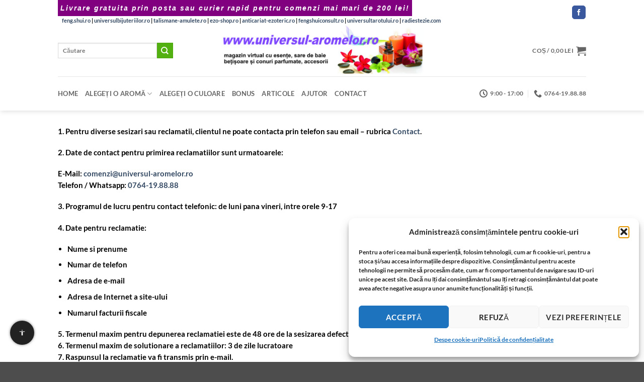

--- FILE ---
content_type: text/html; charset=UTF-8
request_url: https://www.universul-aromelor.ro/politica-de-rezolvare-a-reclamatiilor
body_size: 26346
content:
<!DOCTYPE html>
<html lang="ro-RO" class="loading-site no-js bg-fill">
<head><meta charset="UTF-8" /><script>if(navigator.userAgent.match(/MSIE|Internet Explorer/i)||navigator.userAgent.match(/Trident\/7\..*?rv:11/i)){var href=document.location.href;if(!href.match(/[?&]noclsop/)){if(href.indexOf("?")==-1){if(href.indexOf("#")==-1){document.location.href=href+"?noclsop=1"}else{document.location.href=href.replace("#","?noclsop=1#")}}else{if(href.indexOf("#")==-1){document.location.href=href+"&noclsop=1"}else{document.location.href=href.replace("#","&noclsop=1#")}}}}</script><script>(()=>{class RocketLazyLoadScripts{constructor(){this.v="2.0.4",this.userEvents=["keydown","keyup","mousedown","mouseup","mousemove","mouseover","mouseout","touchmove","touchstart","touchend","touchcancel","wheel","click","dblclick","input"],this.attributeEvents=["onblur","onclick","oncontextmenu","ondblclick","onfocus","onmousedown","onmouseenter","onmouseleave","onmousemove","onmouseout","onmouseover","onmouseup","onmousewheel","onscroll","onsubmit"]}async t(){this.i(),this.o(),/iP(ad|hone)/.test(navigator.userAgent)&&this.h(),this.u(),this.l(this),this.m(),this.k(this),this.p(this),this._(),await Promise.all([this.R(),this.L()]),this.lastBreath=Date.now(),this.S(this),this.P(),this.D(),this.O(),this.M(),await this.C(this.delayedScripts.normal),await this.C(this.delayedScripts.defer),await this.C(this.delayedScripts.async),await this.T(),await this.F(),await this.j(),await this.A(),window.dispatchEvent(new Event("rocket-allScriptsLoaded")),this.everythingLoaded=!0,this.lastTouchEnd&&await new Promise(t=>setTimeout(t,500-Date.now()+this.lastTouchEnd)),this.I(),this.H(),this.U(),this.W()}i(){this.CSPIssue=sessionStorage.getItem("rocketCSPIssue"),document.addEventListener("securitypolicyviolation",t=>{this.CSPIssue||"script-src-elem"!==t.violatedDirective||"data"!==t.blockedURI||(this.CSPIssue=!0,sessionStorage.setItem("rocketCSPIssue",!0))},{isRocket:!0})}o(){window.addEventListener("pageshow",t=>{this.persisted=t.persisted,this.realWindowLoadedFired=!0},{isRocket:!0}),window.addEventListener("pagehide",()=>{this.onFirstUserAction=null},{isRocket:!0})}h(){let t;function e(e){t=e}window.addEventListener("touchstart",e,{isRocket:!0}),window.addEventListener("touchend",function i(o){o.changedTouches[0]&&t.changedTouches[0]&&Math.abs(o.changedTouches[0].pageX-t.changedTouches[0].pageX)<10&&Math.abs(o.changedTouches[0].pageY-t.changedTouches[0].pageY)<10&&o.timeStamp-t.timeStamp<200&&(window.removeEventListener("touchstart",e,{isRocket:!0}),window.removeEventListener("touchend",i,{isRocket:!0}),"INPUT"===o.target.tagName&&"text"===o.target.type||(o.target.dispatchEvent(new TouchEvent("touchend",{target:o.target,bubbles:!0})),o.target.dispatchEvent(new MouseEvent("mouseover",{target:o.target,bubbles:!0})),o.target.dispatchEvent(new PointerEvent("click",{target:o.target,bubbles:!0,cancelable:!0,detail:1,clientX:o.changedTouches[0].clientX,clientY:o.changedTouches[0].clientY})),event.preventDefault()))},{isRocket:!0})}q(t){this.userActionTriggered||("mousemove"!==t.type||this.firstMousemoveIgnored?"keyup"===t.type||"mouseover"===t.type||"mouseout"===t.type||(this.userActionTriggered=!0,this.onFirstUserAction&&this.onFirstUserAction()):this.firstMousemoveIgnored=!0),"click"===t.type&&t.preventDefault(),t.stopPropagation(),t.stopImmediatePropagation(),"touchstart"===this.lastEvent&&"touchend"===t.type&&(this.lastTouchEnd=Date.now()),"click"===t.type&&(this.lastTouchEnd=0),this.lastEvent=t.type,t.composedPath&&t.composedPath()[0].getRootNode()instanceof ShadowRoot&&(t.rocketTarget=t.composedPath()[0]),this.savedUserEvents.push(t)}u(){this.savedUserEvents=[],this.userEventHandler=this.q.bind(this),this.userEvents.forEach(t=>window.addEventListener(t,this.userEventHandler,{passive:!1,isRocket:!0})),document.addEventListener("visibilitychange",this.userEventHandler,{isRocket:!0})}U(){this.userEvents.forEach(t=>window.removeEventListener(t,this.userEventHandler,{passive:!1,isRocket:!0})),document.removeEventListener("visibilitychange",this.userEventHandler,{isRocket:!0}),this.savedUserEvents.forEach(t=>{(t.rocketTarget||t.target).dispatchEvent(new window[t.constructor.name](t.type,t))})}m(){const t="return false",e=Array.from(this.attributeEvents,t=>"data-rocket-"+t),i="["+this.attributeEvents.join("],[")+"]",o="[data-rocket-"+this.attributeEvents.join("],[data-rocket-")+"]",s=(e,i,o)=>{o&&o!==t&&(e.setAttribute("data-rocket-"+i,o),e["rocket"+i]=new Function("event",o),e.setAttribute(i,t))};new MutationObserver(t=>{for(const n of t)"attributes"===n.type&&(n.attributeName.startsWith("data-rocket-")||this.everythingLoaded?n.attributeName.startsWith("data-rocket-")&&this.everythingLoaded&&this.N(n.target,n.attributeName.substring(12)):s(n.target,n.attributeName,n.target.getAttribute(n.attributeName))),"childList"===n.type&&n.addedNodes.forEach(t=>{if(t.nodeType===Node.ELEMENT_NODE)if(this.everythingLoaded)for(const i of[t,...t.querySelectorAll(o)])for(const t of i.getAttributeNames())e.includes(t)&&this.N(i,t.substring(12));else for(const e of[t,...t.querySelectorAll(i)])for(const t of e.getAttributeNames())this.attributeEvents.includes(t)&&s(e,t,e.getAttribute(t))})}).observe(document,{subtree:!0,childList:!0,attributeFilter:[...this.attributeEvents,...e]})}I(){this.attributeEvents.forEach(t=>{document.querySelectorAll("[data-rocket-"+t+"]").forEach(e=>{this.N(e,t)})})}N(t,e){const i=t.getAttribute("data-rocket-"+e);i&&(t.setAttribute(e,i),t.removeAttribute("data-rocket-"+e))}k(t){Object.defineProperty(HTMLElement.prototype,"onclick",{get(){return this.rocketonclick||null},set(e){this.rocketonclick=e,this.setAttribute(t.everythingLoaded?"onclick":"data-rocket-onclick","this.rocketonclick(event)")}})}S(t){function e(e,i){let o=e[i];e[i]=null,Object.defineProperty(e,i,{get:()=>o,set(s){t.everythingLoaded?o=s:e["rocket"+i]=o=s}})}e(document,"onreadystatechange"),e(window,"onload"),e(window,"onpageshow");try{Object.defineProperty(document,"readyState",{get:()=>t.rocketReadyState,set(e){t.rocketReadyState=e},configurable:!0}),document.readyState="loading"}catch(t){console.log("WPRocket DJE readyState conflict, bypassing")}}l(t){this.originalAddEventListener=EventTarget.prototype.addEventListener,this.originalRemoveEventListener=EventTarget.prototype.removeEventListener,this.savedEventListeners=[],EventTarget.prototype.addEventListener=function(e,i,o){o&&o.isRocket||!t.B(e,this)&&!t.userEvents.includes(e)||t.B(e,this)&&!t.userActionTriggered||e.startsWith("rocket-")||t.everythingLoaded?t.originalAddEventListener.call(this,e,i,o):(t.savedEventListeners.push({target:this,remove:!1,type:e,func:i,options:o}),"mouseenter"!==e&&"mouseleave"!==e||t.originalAddEventListener.call(this,e,t.savedUserEvents.push,o))},EventTarget.prototype.removeEventListener=function(e,i,o){o&&o.isRocket||!t.B(e,this)&&!t.userEvents.includes(e)||t.B(e,this)&&!t.userActionTriggered||e.startsWith("rocket-")||t.everythingLoaded?t.originalRemoveEventListener.call(this,e,i,o):t.savedEventListeners.push({target:this,remove:!0,type:e,func:i,options:o})}}J(t,e){this.savedEventListeners=this.savedEventListeners.filter(i=>{let o=i.type,s=i.target||window;return e!==o||t!==s||(this.B(o,s)&&(i.type="rocket-"+o),this.$(i),!1)})}H(){EventTarget.prototype.addEventListener=this.originalAddEventListener,EventTarget.prototype.removeEventListener=this.originalRemoveEventListener,this.savedEventListeners.forEach(t=>this.$(t))}$(t){t.remove?this.originalRemoveEventListener.call(t.target,t.type,t.func,t.options):this.originalAddEventListener.call(t.target,t.type,t.func,t.options)}p(t){let e;function i(e){return t.everythingLoaded?e:e.split(" ").map(t=>"load"===t||t.startsWith("load.")?"rocket-jquery-load":t).join(" ")}function o(o){function s(e){const s=o.fn[e];o.fn[e]=o.fn.init.prototype[e]=function(){return this[0]===window&&t.userActionTriggered&&("string"==typeof arguments[0]||arguments[0]instanceof String?arguments[0]=i(arguments[0]):"object"==typeof arguments[0]&&Object.keys(arguments[0]).forEach(t=>{const e=arguments[0][t];delete arguments[0][t],arguments[0][i(t)]=e})),s.apply(this,arguments),this}}if(o&&o.fn&&!t.allJQueries.includes(o)){const e={DOMContentLoaded:[],"rocket-DOMContentLoaded":[]};for(const t in e)document.addEventListener(t,()=>{e[t].forEach(t=>t())},{isRocket:!0});o.fn.ready=o.fn.init.prototype.ready=function(i){function s(){parseInt(o.fn.jquery)>2?setTimeout(()=>i.bind(document)(o)):i.bind(document)(o)}return"function"==typeof i&&(t.realDomReadyFired?!t.userActionTriggered||t.fauxDomReadyFired?s():e["rocket-DOMContentLoaded"].push(s):e.DOMContentLoaded.push(s)),o([])},s("on"),s("one"),s("off"),t.allJQueries.push(o)}e=o}t.allJQueries=[],o(window.jQuery),Object.defineProperty(window,"jQuery",{get:()=>e,set(t){o(t)}})}P(){const t=new Map;document.write=document.writeln=function(e){const i=document.currentScript,o=document.createRange(),s=i.parentElement;let n=t.get(i);void 0===n&&(n=i.nextSibling,t.set(i,n));const c=document.createDocumentFragment();o.setStart(c,0),c.appendChild(o.createContextualFragment(e)),s.insertBefore(c,n)}}async R(){return new Promise(t=>{this.userActionTriggered?t():this.onFirstUserAction=t})}async L(){return new Promise(t=>{document.addEventListener("DOMContentLoaded",()=>{this.realDomReadyFired=!0,t()},{isRocket:!0})})}async j(){return this.realWindowLoadedFired?Promise.resolve():new Promise(t=>{window.addEventListener("load",t,{isRocket:!0})})}M(){this.pendingScripts=[];this.scriptsMutationObserver=new MutationObserver(t=>{for(const e of t)e.addedNodes.forEach(t=>{"SCRIPT"!==t.tagName||t.noModule||t.isWPRocket||this.pendingScripts.push({script:t,promise:new Promise(e=>{const i=()=>{const i=this.pendingScripts.findIndex(e=>e.script===t);i>=0&&this.pendingScripts.splice(i,1),e()};t.addEventListener("load",i,{isRocket:!0}),t.addEventListener("error",i,{isRocket:!0}),setTimeout(i,1e3)})})})}),this.scriptsMutationObserver.observe(document,{childList:!0,subtree:!0})}async F(){await this.X(),this.pendingScripts.length?(await this.pendingScripts[0].promise,await this.F()):this.scriptsMutationObserver.disconnect()}D(){this.delayedScripts={normal:[],async:[],defer:[]},document.querySelectorAll("script[type$=rocketlazyloadscript]").forEach(t=>{t.hasAttribute("data-rocket-src")?t.hasAttribute("async")&&!1!==t.async?this.delayedScripts.async.push(t):t.hasAttribute("defer")&&!1!==t.defer||"module"===t.getAttribute("data-rocket-type")?this.delayedScripts.defer.push(t):this.delayedScripts.normal.push(t):this.delayedScripts.normal.push(t)})}async _(){await this.L();let t=[];document.querySelectorAll("script[type$=rocketlazyloadscript][data-rocket-src]").forEach(e=>{let i=e.getAttribute("data-rocket-src");if(i&&!i.startsWith("data:")){i.startsWith("//")&&(i=location.protocol+i);try{const o=new URL(i).origin;o!==location.origin&&t.push({src:o,crossOrigin:e.crossOrigin||"module"===e.getAttribute("data-rocket-type")})}catch(t){}}}),t=[...new Map(t.map(t=>[JSON.stringify(t),t])).values()],this.Y(t,"preconnect")}async G(t){if(await this.K(),!0!==t.noModule||!("noModule"in HTMLScriptElement.prototype))return new Promise(e=>{let i;function o(){(i||t).setAttribute("data-rocket-status","executed"),e()}try{if(navigator.userAgent.includes("Firefox/")||""===navigator.vendor||this.CSPIssue)i=document.createElement("script"),[...t.attributes].forEach(t=>{let e=t.nodeName;"type"!==e&&("data-rocket-type"===e&&(e="type"),"data-rocket-src"===e&&(e="src"),i.setAttribute(e,t.nodeValue))}),t.text&&(i.text=t.text),t.nonce&&(i.nonce=t.nonce),i.hasAttribute("src")?(i.addEventListener("load",o,{isRocket:!0}),i.addEventListener("error",()=>{i.setAttribute("data-rocket-status","failed-network"),e()},{isRocket:!0}),setTimeout(()=>{i.isConnected||e()},1)):(i.text=t.text,o()),i.isWPRocket=!0,t.parentNode.replaceChild(i,t);else{const i=t.getAttribute("data-rocket-type"),s=t.getAttribute("data-rocket-src");i?(t.type=i,t.removeAttribute("data-rocket-type")):t.removeAttribute("type"),t.addEventListener("load",o,{isRocket:!0}),t.addEventListener("error",i=>{this.CSPIssue&&i.target.src.startsWith("data:")?(console.log("WPRocket: CSP fallback activated"),t.removeAttribute("src"),this.G(t).then(e)):(t.setAttribute("data-rocket-status","failed-network"),e())},{isRocket:!0}),s?(t.fetchPriority="high",t.removeAttribute("data-rocket-src"),t.src=s):t.src="data:text/javascript;base64,"+window.btoa(unescape(encodeURIComponent(t.text)))}}catch(i){t.setAttribute("data-rocket-status","failed-transform"),e()}});t.setAttribute("data-rocket-status","skipped")}async C(t){const e=t.shift();return e?(e.isConnected&&await this.G(e),this.C(t)):Promise.resolve()}O(){this.Y([...this.delayedScripts.normal,...this.delayedScripts.defer,...this.delayedScripts.async],"preload")}Y(t,e){this.trash=this.trash||[];let i=!0;var o=document.createDocumentFragment();t.forEach(t=>{const s=t.getAttribute&&t.getAttribute("data-rocket-src")||t.src;if(s&&!s.startsWith("data:")){const n=document.createElement("link");n.href=s,n.rel=e,"preconnect"!==e&&(n.as="script",n.fetchPriority=i?"high":"low"),t.getAttribute&&"module"===t.getAttribute("data-rocket-type")&&(n.crossOrigin=!0),t.crossOrigin&&(n.crossOrigin=t.crossOrigin),t.integrity&&(n.integrity=t.integrity),t.nonce&&(n.nonce=t.nonce),o.appendChild(n),this.trash.push(n),i=!1}}),document.head.appendChild(o)}W(){this.trash.forEach(t=>t.remove())}async T(){try{document.readyState="interactive"}catch(t){}this.fauxDomReadyFired=!0;try{await this.K(),this.J(document,"readystatechange"),document.dispatchEvent(new Event("rocket-readystatechange")),await this.K(),document.rocketonreadystatechange&&document.rocketonreadystatechange(),await this.K(),this.J(document,"DOMContentLoaded"),document.dispatchEvent(new Event("rocket-DOMContentLoaded")),await this.K(),this.J(window,"DOMContentLoaded"),window.dispatchEvent(new Event("rocket-DOMContentLoaded"))}catch(t){console.error(t)}}async A(){try{document.readyState="complete"}catch(t){}try{await this.K(),this.J(document,"readystatechange"),document.dispatchEvent(new Event("rocket-readystatechange")),await this.K(),document.rocketonreadystatechange&&document.rocketonreadystatechange(),await this.K(),this.J(window,"load"),window.dispatchEvent(new Event("rocket-load")),await this.K(),window.rocketonload&&window.rocketonload(),await this.K(),this.allJQueries.forEach(t=>t(window).trigger("rocket-jquery-load")),await this.K(),this.J(window,"pageshow");const t=new Event("rocket-pageshow");t.persisted=this.persisted,window.dispatchEvent(t),await this.K(),window.rocketonpageshow&&window.rocketonpageshow({persisted:this.persisted})}catch(t){console.error(t)}}async K(){Date.now()-this.lastBreath>45&&(await this.X(),this.lastBreath=Date.now())}async X(){return document.hidden?new Promise(t=>setTimeout(t)):new Promise(t=>requestAnimationFrame(t))}B(t,e){return e===document&&"readystatechange"===t||(e===document&&"DOMContentLoaded"===t||(e===window&&"DOMContentLoaded"===t||(e===window&&"load"===t||e===window&&"pageshow"===t)))}static run(){(new RocketLazyLoadScripts).t()}}RocketLazyLoadScripts.run()})();</script>
	
	<link rel="profile" href="http://gmpg.org/xfn/11" />
	<link rel="pingback" href="" />

	<script type="rocketlazyloadscript">(function(html){html.className = html.className.replace(/\bno-js\b/,'js')})(document.documentElement);</script>
<meta name='robots' content='index, follow, max-image-preview:large, max-snippet:-1, max-video-preview:-1' />
<meta name="viewport" content="width=device-width, initial-scale=1" />



<link rel='prefetch' href='https://www.universul-aromelor.ro/wp-content/themes/flatsome/assets/js/flatsome.js?ver=e2eddd6c228105dac048' />
<link rel='prefetch' href='https://www.universul-aromelor.ro/wp-content/themes/flatsome/assets/js/chunk.slider.js?ver=3.20.4' />
<link rel='prefetch' href='https://www.universul-aromelor.ro/wp-content/themes/flatsome/assets/js/chunk.popups.js?ver=3.20.4' />
<link rel='prefetch' href='https://www.universul-aromelor.ro/wp-content/themes/flatsome/assets/js/chunk.tooltips.js?ver=3.20.4' />
<link rel='prefetch' href='https://www.universul-aromelor.ro/wp-content/themes/flatsome/assets/js/woocommerce.js?ver=1c9be63d628ff7c3ff4c' />
<link rel="alternate" type="application/rss+xml" title="universul-aromelor.ro - Puterea aromelor pentru energie pozitivă! &raquo; Flux" href="https://www.universul-aromelor.ro/feed" />

<!-- Feeduri produse WooCommerce (global) -->
<link rel="alternate" type="application/rss+xml" title="Feed Produse WooCommerce" href="https://www.universul-aromelor.ro/?post_type=product&#038;feed=rss2" />
<link rel="alternate" type="application/atom+xml" title="Feed Produse WooCommerce (Atom)" href="https://www.universul-aromelor.ro/?post_type=product&#038;feed=atom" />
<style id='wp-img-auto-sizes-contain-inline-css' type='text/css'>
img:is([sizes=auto i],[sizes^="auto," i]){contain-intrinsic-size:3000px 1500px}
/*# sourceURL=wp-img-auto-sizes-contain-inline-css */
</style>
<link data-minify="1" rel='stylesheet' id='wpa-css-css' href='https://www.universul-aromelor.ro/wp-content/cache/min/1/wp-content/plugins/honeypot/includes/css/wpa.css?ver=1766290714' type='text/css' media='all' />
<style id='woocommerce-inline-inline-css' type='text/css'>
.woocommerce form .form-row .required { visibility: visible; }
/*# sourceURL=woocommerce-inline-inline-css */
</style>
<link rel='stylesheet' id='cmplz-general-css' href='https://www.universul-aromelor.ro/wp-content/plugins/complianz-gdpr/assets/css/cookieblocker.min.css?ver=1765949197' type='text/css' media='all' />
<link data-minify="1" rel='stylesheet' id='flatsome-main-css' href='https://www.universul-aromelor.ro/wp-content/cache/background-css/1/www.universul-aromelor.ro/wp-content/cache/min/1/wp-content/themes/flatsome/assets/css/flatsome.css?ver=1766290714&wpr_t=1766578654' type='text/css' media='all' />
<style id='flatsome-main-inline-css' type='text/css'>
@font-face {
				font-family: "fl-icons";
				font-display: block;
				src: url(https://www.universul-aromelor.ro/wp-content/themes/flatsome/assets/css/icons/fl-icons.eot?v=3.20.4);
				src:
					url(https://www.universul-aromelor.ro/wp-content/themes/flatsome/assets/css/icons/fl-icons.eot#iefix?v=3.20.4) format("embedded-opentype"),
					url(https://www.universul-aromelor.ro/wp-content/themes/flatsome/assets/css/icons/fl-icons.woff2?v=3.20.4) format("woff2"),
					url(https://www.universul-aromelor.ro/wp-content/themes/flatsome/assets/css/icons/fl-icons.ttf?v=3.20.4) format("truetype"),
					url(https://www.universul-aromelor.ro/wp-content/themes/flatsome/assets/css/icons/fl-icons.woff?v=3.20.4) format("woff"),
					url(https://www.universul-aromelor.ro/wp-content/themes/flatsome/assets/css/icons/fl-icons.svg?v=3.20.4#fl-icons) format("svg");
			}
/*# sourceURL=flatsome-main-inline-css */
</style>
<link data-minify="1" rel='stylesheet' id='flatsome-shop-css' href='https://www.universul-aromelor.ro/wp-content/cache/min/1/wp-content/themes/flatsome/assets/css/flatsome-shop.css?ver=1766290714' type='text/css' media='all' />
<script type="text/javascript" src="https://www.universul-aromelor.ro/wp-includes/js/jquery/jquery.min.js?ver=3.7.1" id="jquery-core-js" data-rocket-defer defer></script>
<script type="text/javascript" src="https://www.universul-aromelor.ro/wp-content/plugins/woocommerce/assets/js/jquery-blockui/jquery.blockUI.min.js?ver=2.7.0-wc.10.4.3" id="wc-jquery-blockui-js" data-wp-strategy="defer" data-rocket-defer defer></script>
<script type="text/javascript" id="wc-add-to-cart-js-extra">
/* <![CDATA[ */
var wc_add_to_cart_params = {"ajax_url":"/wp-admin/admin-ajax.php","wc_ajax_url":"/?wc-ajax=%%endpoint%%","i18n_view_cart":"Vede\u021bi co\u0219ul","cart_url":"https://www.universul-aromelor.ro/cart","is_cart":"","cart_redirect_after_add":"no"};
//# sourceURL=wc-add-to-cart-js-extra
/* ]]> */
</script>
<script type="rocketlazyloadscript" data-rocket-type="text/javascript" data-rocket-src="https://www.universul-aromelor.ro/wp-content/plugins/woocommerce/assets/js/frontend/add-to-cart.min.js?ver=10.4.3" id="wc-add-to-cart-js" defer="defer" data-wp-strategy="defer"></script>
<script type="text/javascript" src="https://www.universul-aromelor.ro/wp-content/plugins/woocommerce/assets/js/js-cookie/js.cookie.min.js?ver=2.1.4-wc.10.4.3" id="wc-js-cookie-js" data-wp-strategy="defer" data-rocket-defer defer></script>
<meta name="generator" content="WordPress 6.9" />
<meta name="generator" content="WooCommerce 10.4.3" />
<style>

	.entry-meta .posted-on { display: none; } .entry-meta .byline { display: none; }

</style>
<script type="rocketlazyloadscript">

	function font_preload() {
      var fontsToPreload = [
          {"href": "https://www.universul-aromelor.ro/wp-content/plugins/woocommerce/assets/fonts/star.woff", "type": "font/woff2"},
		  {"href": "https://www.universul-aromelor.ro/wp-content/themes/flatsome/assets/css/flatsome.css", "type": "font/woff2"},
		  {"href": "https://www.universul-aromelor.ro/wp-content/themes/flatsome/assets/css/icons/fl-icons.woff2", "type": "font/woff2"}
	 		  
      ];
  
      var fragment = document.createDocumentFragment();
      for(font of fontsToPreload) {
          var preload = document.createElement('link');
          preload.rel = "preload";
          preload.href = font.href;
          preload.type = font.type;
          preload.as = "font";
          preload.crossOrigin = "anonymous";
          fragment.appendChild(preload)
      }
      document.head.appendChild(fragment);
  }



</script>
<style>

	/* This is CSS, insert into Custom CSS or Additional CSS */
.kl-before-header {
    padding: 5px;
    background: purple;
    color: #fff;
    font-size: 14px;
    text-align: center;
    letter-spacing: 2px;
    font-family: "Verdana", sans-serif;
    font-weight: 900;
    font-style: italic;
}
</style>
<style>
        /* Chenar si colturile produselor Flatsome */
        .product-small .box {
            border: 1px solid #7d41c1 !important;
            border-radius: 10px !important;
            padding: 5px;
            overflow: hidden;
            transition: box-shadow 0.3s ease-in-out;
        }

        /* Umbra discreta la hover */
        .product-small .box:hover {
            box-shadow: 0 0 10px rgba(0, 0, 0, 0.5);
        }

        /* Imaginea produsului cu colturi rotunjite sus */
        .product-small .box-image img {
            border-radius: 10px 10px 0 0;
            display: block;
            width: 100%;
            height: auto;
        }

        /* Butoanele WooCommerce si Flatsome rotunjite */
        .product-small .button,
        .woocommerce a.button,
        .woocommerce button.button,
        .woocommerce input.button,
        .woocommerce #respond input#submit {
            border-radius: 5px !important;
            transition: background-color 0.2s ease-in-out;
        }
    </style>
    <style>
    .progress-bar {
        background-color: #800080;
        animation: pulseGlow 2s infinite;
    }

    @keyframes pulseGlow {
        0% {
            background-color: #e6b3e6;
            box-shadow: 0 0 10px #e6b3e6;
        }
        50% {
            background-color: #800080;
            box-shadow: 0 0 20px #800080;
        }
        100% {
            background-color: #e6b3e6;
            box-shadow: 0 0 10px #e6b3e6;
        }
    }
    </style>
    			<style>.cmplz-hidden {
					display: none !important;
				}</style>	<noscript><style>.woocommerce-product-gallery{ opacity: 1 !important; }</style></noscript>
	
<!-- FS WebPage -->
<script type="application/ld+json">{"@context":"https://schema.org","@type":"WebPage","url":"https://www.universul-aromelor.ro/politica-de-rezolvare-a-reclamatiilor","name":"Politica de rezolvare a reclamatiilor"}</script>
<!-- /FS WebPage -->

<!-- FS Breadcrumb -->
<script type="application/ld+json">{"@context":"https://schema.org","@type":"BreadcrumbList","itemListElement":[{"@type":"ListItem","position":1,"name":"Acasa","item":"https://www.universul-aromelor.ro"}]}</script>
<!-- /FS Breadcrumb -->
<link rel="icon" href="https://www.universul-aromelor.ro/wp-content/uploads/2020/05/cropped-android-chrome-512x512-1-32x32.png" sizes="32x32" />
<link rel="icon" href="https://www.universul-aromelor.ro/wp-content/uploads/2020/05/cropped-android-chrome-512x512-1-192x192.png" sizes="192x192" />
<link rel="apple-touch-icon" href="https://www.universul-aromelor.ro/wp-content/uploads/2020/05/cropped-android-chrome-512x512-1-180x180.png" />
<meta name="msapplication-TileImage" content="https://www.universul-aromelor.ro/wp-content/uploads/2020/05/cropped-android-chrome-512x512-1-270x270.png" />
<style id="custom-css" type="text/css">:root {--primary-color: #53b011;--fs-color-primary: #53b011;--fs-color-secondary: #53b011;--fs-color-success: #627D47;--fs-color-alert: #b20000;--fs-color-base: #000000;--fs-experimental-link-color: #334862;--fs-experimental-link-color-hover: #111;}.tooltipster-base {--tooltip-color: #fff;--tooltip-bg-color: #000;}.off-canvas-right .mfp-content, .off-canvas-left .mfp-content {--drawer-width: 300px;}.off-canvas .mfp-content.off-canvas-cart {--drawer-width: 360px;}.header-main{height: 103px}#logo img{max-height: 103px}#logo{width:533px;}.header-bottom{min-height: 10px}.header-top{min-height: 30px}.transparent .header-main{height: 30px}.transparent #logo img{max-height: 30px}.has-transparent + .page-title:first-of-type,.has-transparent + #main > .page-title,.has-transparent + #main > div > .page-title,.has-transparent + #main .page-header-wrapper:first-of-type .page-title{padding-top: 110px;}.header.show-on-scroll,.stuck .header-main{height:70px!important}.stuck #logo img{max-height: 70px!important}.search-form{ width: 100%;}.header-bg-color {background-color: rgba(255,255,255,0.9)}.header-bottom {background-color: #ffffff}.header-bottom-nav > li > a{line-height: 48px }@media (max-width: 549px) {.header-main{height: 70px}#logo img{max-height: 70px}}.nav-dropdown-has-arrow.nav-dropdown-has-border li.has-dropdown:before{border-bottom-color: #FFFFFF;}.nav .nav-dropdown{border-color: #FFFFFF }.nav-dropdown-has-arrow li.has-dropdown:after{border-bottom-color: #FFFFFF;}.nav .nav-dropdown{background-color: #FFFFFF}.header-top{background-color:#ffffff!important;}body{font-size: 92%;}@media screen and (max-width: 549px){body{font-size: 76%;}}body{font-family: Lato, sans-serif;}body {font-weight: 700;font-style: normal;}.nav > li > a {font-family: Lato, sans-serif;}.mobile-sidebar-levels-2 .nav > li > ul > li > a {font-family: Lato, sans-serif;}.nav > li > a,.mobile-sidebar-levels-2 .nav > li > ul > li > a {font-weight: 700;font-style: normal;}h1,h2,h3,h4,h5,h6,.heading-font, .off-canvas-center .nav-sidebar.nav-vertical > li > a{font-family: Lato, sans-serif;}h1,h2,h3,h4,h5,h6,.heading-font,.banner h1,.banner h2 {font-weight: 700;font-style: normal;}.alt-font{font-family: "Dancing Script", sans-serif;}.alt-font {font-weight: 400!important;font-style: normal!important;}.shop-page-title.featured-title .title-overlay{background-color: #f4c300;}.has-equal-box-heights .box-image {padding-top: 100%;}@media screen and (min-width: 550px){.products .box-vertical .box-image{min-width: 247px!important;width: 247px!important;}}button[name='update_cart'] { display: none; }.nav-vertical-fly-out > li + li {border-top-width: 1px; border-top-style: solid;}/* Custom CSS */div.add-to-cart-button > a{ color: #000000 }p.woocommerce-mini-cart__buttons.buttons > a{ color: #000000 }.archive.search h4+div {display:none;}.label-new.menu-item > a:after{content:"Nou";}.label-hot.menu-item > a:after{content:"Hot";}.label-sale.menu-item > a:after{content:"Sale";}.label-popular.menu-item > a:after{content:"Popular";}</style><style id="kirki-inline-styles">/* latin-ext */
@font-face {
  font-family: 'Lato';
  font-style: normal;
  font-weight: 700;
  font-display: swap;
  src: url(https://www.universul-aromelor.ro/wp-content/fonts/lato/S6u9w4BMUTPHh6UVSwaPGR_p.woff2) format('woff2');
  unicode-range: U+0100-02BA, U+02BD-02C5, U+02C7-02CC, U+02CE-02D7, U+02DD-02FF, U+0304, U+0308, U+0329, U+1D00-1DBF, U+1E00-1E9F, U+1EF2-1EFF, U+2020, U+20A0-20AB, U+20AD-20C0, U+2113, U+2C60-2C7F, U+A720-A7FF;
}
/* latin */
@font-face {
  font-family: 'Lato';
  font-style: normal;
  font-weight: 700;
  font-display: swap;
  src: url(https://www.universul-aromelor.ro/wp-content/fonts/lato/S6u9w4BMUTPHh6UVSwiPGQ.woff2) format('woff2');
  unicode-range: U+0000-00FF, U+0131, U+0152-0153, U+02BB-02BC, U+02C6, U+02DA, U+02DC, U+0304, U+0308, U+0329, U+2000-206F, U+20AC, U+2122, U+2191, U+2193, U+2212, U+2215, U+FEFF, U+FFFD;
}/* vietnamese */
@font-face {
  font-family: 'Dancing Script';
  font-style: normal;
  font-weight: 400;
  font-display: swap;
  src: url(https://www.universul-aromelor.ro/wp-content/fonts/dancing-script/If2cXTr6YS-zF4S-kcSWSVi_sxjsohD9F50Ruu7BMSo3Rep8ltA.woff2) format('woff2');
  unicode-range: U+0102-0103, U+0110-0111, U+0128-0129, U+0168-0169, U+01A0-01A1, U+01AF-01B0, U+0300-0301, U+0303-0304, U+0308-0309, U+0323, U+0329, U+1EA0-1EF9, U+20AB;
}
/* latin-ext */
@font-face {
  font-family: 'Dancing Script';
  font-style: normal;
  font-weight: 400;
  font-display: swap;
  src: url(https://www.universul-aromelor.ro/wp-content/fonts/dancing-script/If2cXTr6YS-zF4S-kcSWSVi_sxjsohD9F50Ruu7BMSo3ROp8ltA.woff2) format('woff2');
  unicode-range: U+0100-02BA, U+02BD-02C5, U+02C7-02CC, U+02CE-02D7, U+02DD-02FF, U+0304, U+0308, U+0329, U+1D00-1DBF, U+1E00-1E9F, U+1EF2-1EFF, U+2020, U+20A0-20AB, U+20AD-20C0, U+2113, U+2C60-2C7F, U+A720-A7FF;
}
/* latin */
@font-face {
  font-family: 'Dancing Script';
  font-style: normal;
  font-weight: 400;
  font-display: swap;
  src: url(https://www.universul-aromelor.ro/wp-content/fonts/dancing-script/If2cXTr6YS-zF4S-kcSWSVi_sxjsohD9F50Ruu7BMSo3Sup8.woff2) format('woff2');
  unicode-range: U+0000-00FF, U+0131, U+0152-0153, U+02BB-02BC, U+02C6, U+02DA, U+02DC, U+0304, U+0308, U+0329, U+2000-206F, U+20AC, U+2122, U+2191, U+2193, U+2212, U+2215, U+FEFF, U+FFFD;
}</style><noscript><style id="rocket-lazyload-nojs-css">.rll-youtube-player, [data-lazy-src]{display:none !important;}</style></noscript><style id='wp-block-list-inline-css' type='text/css'>
ol,ul{box-sizing:border-box}:root :where(.wp-block-list.has-background){padding:1.25em 2.375em}
/*# sourceURL=https://www.universul-aromelor.ro/wp-includes/blocks/list/style.min.css */
</style>
<style id='wp-block-paragraph-inline-css' type='text/css'>
.is-small-text{font-size:.875em}.is-regular-text{font-size:1em}.is-large-text{font-size:2.25em}.is-larger-text{font-size:3em}.has-drop-cap:not(:focus):first-letter{float:left;font-size:8.4em;font-style:normal;font-weight:100;line-height:.68;margin:.05em .1em 0 0;text-transform:uppercase}body.rtl .has-drop-cap:not(:focus):first-letter{float:none;margin-left:.1em}p.has-drop-cap.has-background{overflow:hidden}:root :where(p.has-background){padding:1.25em 2.375em}:where(p.has-text-color:not(.has-link-color)) a{color:inherit}p.has-text-align-left[style*="writing-mode:vertical-lr"],p.has-text-align-right[style*="writing-mode:vertical-rl"]{rotate:180deg}
/*# sourceURL=https://www.universul-aromelor.ro/wp-includes/blocks/paragraph/style.min.css */
</style>
<link data-minify="1" rel='stylesheet' id='wc-blocks-style-css' href='https://www.universul-aromelor.ro/wp-content/cache/min/1/wp-content/plugins/woocommerce/assets/client/blocks/wc-blocks.css?ver=1766290714' type='text/css' media='all' />
<style id='global-styles-inline-css' type='text/css'>
:root{--wp--preset--aspect-ratio--square: 1;--wp--preset--aspect-ratio--4-3: 4/3;--wp--preset--aspect-ratio--3-4: 3/4;--wp--preset--aspect-ratio--3-2: 3/2;--wp--preset--aspect-ratio--2-3: 2/3;--wp--preset--aspect-ratio--16-9: 16/9;--wp--preset--aspect-ratio--9-16: 9/16;--wp--preset--color--black: #000000;--wp--preset--color--cyan-bluish-gray: #abb8c3;--wp--preset--color--white: #ffffff;--wp--preset--color--pale-pink: #f78da7;--wp--preset--color--vivid-red: #cf2e2e;--wp--preset--color--luminous-vivid-orange: #ff6900;--wp--preset--color--luminous-vivid-amber: #fcb900;--wp--preset--color--light-green-cyan: #7bdcb5;--wp--preset--color--vivid-green-cyan: #00d084;--wp--preset--color--pale-cyan-blue: #8ed1fc;--wp--preset--color--vivid-cyan-blue: #0693e3;--wp--preset--color--vivid-purple: #9b51e0;--wp--preset--color--primary: #53b011;--wp--preset--color--secondary: #53b011;--wp--preset--color--success: #627D47;--wp--preset--color--alert: #b20000;--wp--preset--gradient--vivid-cyan-blue-to-vivid-purple: linear-gradient(135deg,rgb(6,147,227) 0%,rgb(155,81,224) 100%);--wp--preset--gradient--light-green-cyan-to-vivid-green-cyan: linear-gradient(135deg,rgb(122,220,180) 0%,rgb(0,208,130) 100%);--wp--preset--gradient--luminous-vivid-amber-to-luminous-vivid-orange: linear-gradient(135deg,rgb(252,185,0) 0%,rgb(255,105,0) 100%);--wp--preset--gradient--luminous-vivid-orange-to-vivid-red: linear-gradient(135deg,rgb(255,105,0) 0%,rgb(207,46,46) 100%);--wp--preset--gradient--very-light-gray-to-cyan-bluish-gray: linear-gradient(135deg,rgb(238,238,238) 0%,rgb(169,184,195) 100%);--wp--preset--gradient--cool-to-warm-spectrum: linear-gradient(135deg,rgb(74,234,220) 0%,rgb(151,120,209) 20%,rgb(207,42,186) 40%,rgb(238,44,130) 60%,rgb(251,105,98) 80%,rgb(254,248,76) 100%);--wp--preset--gradient--blush-light-purple: linear-gradient(135deg,rgb(255,206,236) 0%,rgb(152,150,240) 100%);--wp--preset--gradient--blush-bordeaux: linear-gradient(135deg,rgb(254,205,165) 0%,rgb(254,45,45) 50%,rgb(107,0,62) 100%);--wp--preset--gradient--luminous-dusk: linear-gradient(135deg,rgb(255,203,112) 0%,rgb(199,81,192) 50%,rgb(65,88,208) 100%);--wp--preset--gradient--pale-ocean: linear-gradient(135deg,rgb(255,245,203) 0%,rgb(182,227,212) 50%,rgb(51,167,181) 100%);--wp--preset--gradient--electric-grass: linear-gradient(135deg,rgb(202,248,128) 0%,rgb(113,206,126) 100%);--wp--preset--gradient--midnight: linear-gradient(135deg,rgb(2,3,129) 0%,rgb(40,116,252) 100%);--wp--preset--font-size--small: 13px;--wp--preset--font-size--medium: 20px;--wp--preset--font-size--large: 36px;--wp--preset--font-size--x-large: 42px;--wp--preset--spacing--20: 0.44rem;--wp--preset--spacing--30: 0.67rem;--wp--preset--spacing--40: 1rem;--wp--preset--spacing--50: 1.5rem;--wp--preset--spacing--60: 2.25rem;--wp--preset--spacing--70: 3.38rem;--wp--preset--spacing--80: 5.06rem;--wp--preset--shadow--natural: 6px 6px 9px rgba(0, 0, 0, 0.2);--wp--preset--shadow--deep: 12px 12px 50px rgba(0, 0, 0, 0.4);--wp--preset--shadow--sharp: 6px 6px 0px rgba(0, 0, 0, 0.2);--wp--preset--shadow--outlined: 6px 6px 0px -3px rgb(255, 255, 255), 6px 6px rgb(0, 0, 0);--wp--preset--shadow--crisp: 6px 6px 0px rgb(0, 0, 0);}:where(body) { margin: 0; }.wp-site-blocks > .alignleft { float: left; margin-right: 2em; }.wp-site-blocks > .alignright { float: right; margin-left: 2em; }.wp-site-blocks > .aligncenter { justify-content: center; margin-left: auto; margin-right: auto; }:where(.is-layout-flex){gap: 0.5em;}:where(.is-layout-grid){gap: 0.5em;}.is-layout-flow > .alignleft{float: left;margin-inline-start: 0;margin-inline-end: 2em;}.is-layout-flow > .alignright{float: right;margin-inline-start: 2em;margin-inline-end: 0;}.is-layout-flow > .aligncenter{margin-left: auto !important;margin-right: auto !important;}.is-layout-constrained > .alignleft{float: left;margin-inline-start: 0;margin-inline-end: 2em;}.is-layout-constrained > .alignright{float: right;margin-inline-start: 2em;margin-inline-end: 0;}.is-layout-constrained > .aligncenter{margin-left: auto !important;margin-right: auto !important;}.is-layout-constrained > :where(:not(.alignleft):not(.alignright):not(.alignfull)){margin-left: auto !important;margin-right: auto !important;}body .is-layout-flex{display: flex;}.is-layout-flex{flex-wrap: wrap;align-items: center;}.is-layout-flex > :is(*, div){margin: 0;}body .is-layout-grid{display: grid;}.is-layout-grid > :is(*, div){margin: 0;}body{padding-top: 0px;padding-right: 0px;padding-bottom: 0px;padding-left: 0px;}a:where(:not(.wp-element-button)){text-decoration: none;}:root :where(.wp-element-button, .wp-block-button__link){background-color: #32373c;border-width: 0;color: #fff;font-family: inherit;font-size: inherit;font-style: inherit;font-weight: inherit;letter-spacing: inherit;line-height: inherit;padding-top: calc(0.667em + 2px);padding-right: calc(1.333em + 2px);padding-bottom: calc(0.667em + 2px);padding-left: calc(1.333em + 2px);text-decoration: none;text-transform: inherit;}.has-black-color{color: var(--wp--preset--color--black) !important;}.has-cyan-bluish-gray-color{color: var(--wp--preset--color--cyan-bluish-gray) !important;}.has-white-color{color: var(--wp--preset--color--white) !important;}.has-pale-pink-color{color: var(--wp--preset--color--pale-pink) !important;}.has-vivid-red-color{color: var(--wp--preset--color--vivid-red) !important;}.has-luminous-vivid-orange-color{color: var(--wp--preset--color--luminous-vivid-orange) !important;}.has-luminous-vivid-amber-color{color: var(--wp--preset--color--luminous-vivid-amber) !important;}.has-light-green-cyan-color{color: var(--wp--preset--color--light-green-cyan) !important;}.has-vivid-green-cyan-color{color: var(--wp--preset--color--vivid-green-cyan) !important;}.has-pale-cyan-blue-color{color: var(--wp--preset--color--pale-cyan-blue) !important;}.has-vivid-cyan-blue-color{color: var(--wp--preset--color--vivid-cyan-blue) !important;}.has-vivid-purple-color{color: var(--wp--preset--color--vivid-purple) !important;}.has-primary-color{color: var(--wp--preset--color--primary) !important;}.has-secondary-color{color: var(--wp--preset--color--secondary) !important;}.has-success-color{color: var(--wp--preset--color--success) !important;}.has-alert-color{color: var(--wp--preset--color--alert) !important;}.has-black-background-color{background-color: var(--wp--preset--color--black) !important;}.has-cyan-bluish-gray-background-color{background-color: var(--wp--preset--color--cyan-bluish-gray) !important;}.has-white-background-color{background-color: var(--wp--preset--color--white) !important;}.has-pale-pink-background-color{background-color: var(--wp--preset--color--pale-pink) !important;}.has-vivid-red-background-color{background-color: var(--wp--preset--color--vivid-red) !important;}.has-luminous-vivid-orange-background-color{background-color: var(--wp--preset--color--luminous-vivid-orange) !important;}.has-luminous-vivid-amber-background-color{background-color: var(--wp--preset--color--luminous-vivid-amber) !important;}.has-light-green-cyan-background-color{background-color: var(--wp--preset--color--light-green-cyan) !important;}.has-vivid-green-cyan-background-color{background-color: var(--wp--preset--color--vivid-green-cyan) !important;}.has-pale-cyan-blue-background-color{background-color: var(--wp--preset--color--pale-cyan-blue) !important;}.has-vivid-cyan-blue-background-color{background-color: var(--wp--preset--color--vivid-cyan-blue) !important;}.has-vivid-purple-background-color{background-color: var(--wp--preset--color--vivid-purple) !important;}.has-primary-background-color{background-color: var(--wp--preset--color--primary) !important;}.has-secondary-background-color{background-color: var(--wp--preset--color--secondary) !important;}.has-success-background-color{background-color: var(--wp--preset--color--success) !important;}.has-alert-background-color{background-color: var(--wp--preset--color--alert) !important;}.has-black-border-color{border-color: var(--wp--preset--color--black) !important;}.has-cyan-bluish-gray-border-color{border-color: var(--wp--preset--color--cyan-bluish-gray) !important;}.has-white-border-color{border-color: var(--wp--preset--color--white) !important;}.has-pale-pink-border-color{border-color: var(--wp--preset--color--pale-pink) !important;}.has-vivid-red-border-color{border-color: var(--wp--preset--color--vivid-red) !important;}.has-luminous-vivid-orange-border-color{border-color: var(--wp--preset--color--luminous-vivid-orange) !important;}.has-luminous-vivid-amber-border-color{border-color: var(--wp--preset--color--luminous-vivid-amber) !important;}.has-light-green-cyan-border-color{border-color: var(--wp--preset--color--light-green-cyan) !important;}.has-vivid-green-cyan-border-color{border-color: var(--wp--preset--color--vivid-green-cyan) !important;}.has-pale-cyan-blue-border-color{border-color: var(--wp--preset--color--pale-cyan-blue) !important;}.has-vivid-cyan-blue-border-color{border-color: var(--wp--preset--color--vivid-cyan-blue) !important;}.has-vivid-purple-border-color{border-color: var(--wp--preset--color--vivid-purple) !important;}.has-primary-border-color{border-color: var(--wp--preset--color--primary) !important;}.has-secondary-border-color{border-color: var(--wp--preset--color--secondary) !important;}.has-success-border-color{border-color: var(--wp--preset--color--success) !important;}.has-alert-border-color{border-color: var(--wp--preset--color--alert) !important;}.has-vivid-cyan-blue-to-vivid-purple-gradient-background{background: var(--wp--preset--gradient--vivid-cyan-blue-to-vivid-purple) !important;}.has-light-green-cyan-to-vivid-green-cyan-gradient-background{background: var(--wp--preset--gradient--light-green-cyan-to-vivid-green-cyan) !important;}.has-luminous-vivid-amber-to-luminous-vivid-orange-gradient-background{background: var(--wp--preset--gradient--luminous-vivid-amber-to-luminous-vivid-orange) !important;}.has-luminous-vivid-orange-to-vivid-red-gradient-background{background: var(--wp--preset--gradient--luminous-vivid-orange-to-vivid-red) !important;}.has-very-light-gray-to-cyan-bluish-gray-gradient-background{background: var(--wp--preset--gradient--very-light-gray-to-cyan-bluish-gray) !important;}.has-cool-to-warm-spectrum-gradient-background{background: var(--wp--preset--gradient--cool-to-warm-spectrum) !important;}.has-blush-light-purple-gradient-background{background: var(--wp--preset--gradient--blush-light-purple) !important;}.has-blush-bordeaux-gradient-background{background: var(--wp--preset--gradient--blush-bordeaux) !important;}.has-luminous-dusk-gradient-background{background: var(--wp--preset--gradient--luminous-dusk) !important;}.has-pale-ocean-gradient-background{background: var(--wp--preset--gradient--pale-ocean) !important;}.has-electric-grass-gradient-background{background: var(--wp--preset--gradient--electric-grass) !important;}.has-midnight-gradient-background{background: var(--wp--preset--gradient--midnight) !important;}.has-small-font-size{font-size: var(--wp--preset--font-size--small) !important;}.has-medium-font-size{font-size: var(--wp--preset--font-size--medium) !important;}.has-large-font-size{font-size: var(--wp--preset--font-size--large) !important;}.has-x-large-font-size{font-size: var(--wp--preset--font-size--x-large) !important;}
/*# sourceURL=global-styles-inline-css */
</style>
<style id="wpr-lazyload-bg-container"></style><style id="wpr-lazyload-bg-exclusion"></style>
<noscript>
<style id="wpr-lazyload-bg-nostyle">.fancy-underline:after{--wpr-bg-e4526fe6-ef2a-424d-b0dc-c23be3f2d47d: url('https://www.universul-aromelor.ro/wp-content/themes/flatsome/assets/img/underline.png');}.slider-style-shadow .flickity-slider>:before{--wpr-bg-8d22ce28-eeaf-4697-94fc-a4bbfb6b7221: url('https://www.universul-aromelor.ro/wp-content/themes/flatsome/assets/img/shadow@2x.png');}</style>
</noscript>
<script type="application/javascript">const rocket_pairs = [{"selector":".fancy-underline","style":".fancy-underline:after{--wpr-bg-e4526fe6-ef2a-424d-b0dc-c23be3f2d47d: url('https:\/\/www.universul-aromelor.ro\/wp-content\/themes\/flatsome\/assets\/img\/underline.png');}","hash":"e4526fe6-ef2a-424d-b0dc-c23be3f2d47d","url":"https:\/\/www.universul-aromelor.ro\/wp-content\/themes\/flatsome\/assets\/img\/underline.png"},{"selector":".slider-style-shadow .flickity-slider>*","style":".slider-style-shadow .flickity-slider>:before{--wpr-bg-8d22ce28-eeaf-4697-94fc-a4bbfb6b7221: url('https:\/\/www.universul-aromelor.ro\/wp-content\/themes\/flatsome\/assets\/img\/shadow@2x.png');}","hash":"8d22ce28-eeaf-4697-94fc-a4bbfb6b7221","url":"https:\/\/www.universul-aromelor.ro\/wp-content\/themes\/flatsome\/assets\/img\/shadow@2x.png"}]; const rocket_excluded_pairs = [];</script><meta name="generator" content="AccelerateWP 3.20.0.3-1.1-32" data-wpr-features="wpr_lazyload_css_bg_img wpr_delay_js wpr_defer_js wpr_minify_js wpr_lazyload_images wpr_minify_css wpr_desktop" /></head>

<body data-cmplz=1 class="wp-singular page-template-default page page-id-69132 wp-theme-flatsome wp-child-theme-flatsome-child theme-flatsome woocommerce-no-js full-width header-shadow bg-fill box-shadow lightbox nav-dropdown-has-arrow nav-dropdown-has-shadow nav-dropdown-has-border">


<a class="skip-link screen-reader-text" href="#main">Skip to content</a>

<div data-rocket-location-hash="99bb46786fd5bd31bcd7bdc067ad247a" id="wrapper">

	
	<header data-rocket-location-hash="8cd2ef760cf5956582d03e973259bc0e" id="header" class="header has-sticky sticky-jump">
		<div data-rocket-location-hash="d53b06ca13945ed03e70ba4a94347bcf" class="header-wrapper">
			<div id="top-bar" class="header-top hide-for-sticky">
    <div class="flex-row container">
      <div class="flex-col hide-for-medium flex-left">
          <ul class="nav nav-left medium-nav-center nav-small  nav-divided">
              <li class="html custom html_topbar_left"><div class="kl-before-header">
	Livrare gratuita prin posta sau curier rapid pentru comenzi mai mari de 200 lei!
</div></li><li class="html custom html_topbar_right"><div align="center"><a class="topsmall" href="https://www.feng.shui.ro" target="_blank" rel="noopener">feng.shui.ro</a> | <a class="topsmall" href="https://www.universulbijuteriilor.ro" target="_blank" rel="noopener">universulbijuteriilor.ro</a> | <a class="topsmall" href="https://www.talismane-amulete.ro" target="_blank" rel="noopener">talismane-amulete.ro</a> | <a class="topsmall" href="https://www.ezo-shop.ro" target="_blank" rel="noopener">ezo-shop.ro</a> | <a class="topsmall" href="https://www.anticariat-ezoteric.ro" target="_blank" rel="noopener">anticariat-ezoteric.ro</a> | <a class="topsmall" href="https://www.fengshuiconsult.ro" target="_blank" rel="noopener">fengshuiconsult.ro</a> | <a class="topsmall" href="https://www.universultarotului.ro" target="_blank" rel="noopener">universultarotului.ro</a> | <a class="topsmall" href="https://www.radiestezie.com" target="_blank" rel="noopener">radiestezie.com</a></div></li>          </ul>
      </div>

      <div class="flex-col hide-for-medium flex-center">
          <ul class="nav nav-center nav-small  nav-divided">
                        </ul>
      </div>

      <div class="flex-col hide-for-medium flex-right">
         <ul class="nav top-bar-nav nav-right nav-small  nav-divided">
              <li class="html header-social-icons ml-0">
	<div class="social-icons follow-icons" ><a href="https://www.facebook.com/Aladdin-Magazin-de-cadouri-Feng-Shui-Tarot-si-cristale-1633524293598589" target="_blank" data-label="Facebook" class="icon primary button round tooltip facebook" title="Follow on Facebook" aria-label="Follow on Facebook" rel="noopener nofollow"><i class="icon-facebook" aria-hidden="true"></i></a></div></li>
          </ul>
      </div>

            <div class="flex-col show-for-medium flex-grow">
          <ul class="nav nav-center nav-small mobile-nav  nav-divided">
              <li class="html custom html_topbar_left"><div class="kl-before-header">
	Livrare gratuita prin posta sau curier rapid pentru comenzi mai mari de 200 lei!
</div></li>          </ul>
      </div>
      
    </div>
</div>
<div id="masthead" class="header-main show-logo-center">
      <div class="header-inner flex-row container logo-center medium-logo-center" role="navigation">

          <!-- Logo -->
          <div id="logo" class="flex-col logo">
            
<!-- Header logo -->
<a href="https://www.universul-aromelor.ro/" title="universul-aromelor.ro &#8211; Puterea aromelor pentru energie pozitivă!" rel="home">
		<img width="840" height="213" src="data:image/svg+xml,%3Csvg%20xmlns='http://www.w3.org/2000/svg'%20viewBox='0%200%20840%20213'%3E%3C/svg%3E" class="header_logo header-logo" alt="universul-aromelor.ro &#8211; Puterea aromelor pentru energie pozitivă!" data-lazy-src="https://www.universul-aromelor.ro/wp-content/uploads/2022/02/logo_aroma.jpg"/><noscript><img width="840" height="213" src="https://www.universul-aromelor.ro/wp-content/uploads/2022/02/logo_aroma.jpg" class="header_logo header-logo" alt="universul-aromelor.ro &#8211; Puterea aromelor pentru energie pozitivă!"/></noscript><img  width="614" height="175" src="data:image/svg+xml,%3Csvg%20xmlns='http://www.w3.org/2000/svg'%20viewBox='0%200%20614%20175'%3E%3C/svg%3E" class="header-logo-dark" alt="universul-aromelor.ro &#8211; Puterea aromelor pentru energie pozitivă!" data-lazy-src="https://www.universul-aromelor.ro/wp-content/uploads/2020/05/lotus2.jpg"/><noscript><img  width="614" height="175" src="https://www.universul-aromelor.ro/wp-content/uploads/2020/05/lotus2.jpg" class="header-logo-dark" alt="universul-aromelor.ro &#8211; Puterea aromelor pentru energie pozitivă!"/></noscript></a>
          </div>

          <!-- Mobile Left Elements -->
          <div class="flex-col show-for-medium flex-left">
            <ul class="mobile-nav nav nav-left ">
              <li class="nav-icon has-icon">
			<a href="#" class="is-small" data-open="#main-menu" data-pos="left" data-bg="main-menu-overlay" role="button" aria-label="Menu" aria-controls="main-menu" aria-expanded="false" aria-haspopup="dialog" data-flatsome-role-button>
			<i class="icon-menu" aria-hidden="true"></i>			<span class="menu-title uppercase hide-for-small">Menu</span>		</a>
	</li>
            </ul>
          </div>

          <!-- Left Elements -->
          <div class="flex-col hide-for-medium flex-left
            ">
            <ul class="header-nav header-nav-main nav nav-left  nav-uppercase" >
              <li class="header-search-form search-form html relative has-icon">
	<div class="header-search-form-wrapper">
		<div class="searchform-wrapper ux-search-box relative is-normal"><form role="search" method="get" class="searchform" action="https://www.universul-aromelor.ro/">
	<div class="flex-row relative">
					<div class="flex-col search-form-categories">
							</div>
						<div class="flex-col flex-grow">
			<label class="screen-reader-text" for="woocommerce-product-search-field-0">Caută după:</label>
			<input type="search" id="woocommerce-product-search-field-0" class="search-field mb-0" placeholder="Căutare" value="" name="s" />
			<input type="hidden" name="post_type" value="product" />
					</div>
		<div class="flex-col">
			<button type="submit" value="Caută" class="ux-search-submit submit-button secondary button  icon mb-0" aria-label="Submit">
				<i class="icon-search" aria-hidden="true"></i>			</button>
		</div>
	</div>
	<div class="live-search-results text-left z-top"></div>
</form>
</div>	</div>
</li>
            </ul>
          </div>

          <!-- Right Elements -->
          <div class="flex-col hide-for-medium flex-right">
            <ul class="header-nav header-nav-main nav nav-right  nav-uppercase">
              <li class="cart-item has-icon has-dropdown">

<a href="https://www.universul-aromelor.ro/cart" class="header-cart-link nav-top-link is-small" title="Coș" aria-label="Vedeți coșul" aria-expanded="false" aria-haspopup="true" role="button" data-flatsome-role-button>

<span class="header-cart-title">
   Coș   /      <span class="cart-price"><span class="woocommerce-Price-amount amount"><bdi>0,00&nbsp;<span class="woocommerce-Price-currencySymbol">lei</span></bdi></span></span>
  </span>

    <i class="icon-shopping-cart" aria-hidden="true" data-icon-label="0"></i>  </a>

 <ul class="nav-dropdown nav-dropdown-simple">
    <li class="html widget_shopping_cart">
      <div class="widget_shopping_cart_content">
        

	<div class="ux-mini-cart-empty flex flex-row-col text-center pt pb">
				<div class="ux-mini-cart-empty-icon">
			<svg aria-hidden="true" xmlns="http://www.w3.org/2000/svg" viewBox="0 0 17 19" style="opacity:.1;height:80px;">
				<path d="M8.5 0C6.7 0 5.3 1.2 5.3 2.7v2H2.1c-.3 0-.6.3-.7.7L0 18.2c0 .4.2.8.6.8h15.7c.4 0 .7-.3.7-.7v-.1L15.6 5.4c0-.3-.3-.6-.7-.6h-3.2v-2c0-1.6-1.4-2.8-3.2-2.8zM6.7 2.7c0-.8.8-1.4 1.8-1.4s1.8.6 1.8 1.4v2H6.7v-2zm7.5 3.4 1.3 11.5h-14L2.8 6.1h2.5v1.4c0 .4.3.7.7.7.4 0 .7-.3.7-.7V6.1h3.5v1.4c0 .4.3.7.7.7s.7-.3.7-.7V6.1h2.6z" fill-rule="evenodd" clip-rule="evenodd" fill="currentColor"></path>
			</svg>
		</div>
				<p class="woocommerce-mini-cart__empty-message empty">Nu ai niciun produs în coș.</p>
					<p class="return-to-shop">
				<a class="button primary wc-backward" href="https://www.universul-aromelor.ro/">
					Înapoi la magazin				</a>
			</p>
				</div>


      </div>
    </li>
     </ul>

</li>
            </ul>
          </div>

          <!-- Mobile Right Elements -->
          <div class="flex-col show-for-medium flex-right">
            <ul class="mobile-nav nav nav-right ">
              <li class="cart-item has-icon">


		<a href="https://www.universul-aromelor.ro/cart" class="header-cart-link nav-top-link is-small off-canvas-toggle" title="Coș" aria-label="Vedeți coșul" aria-expanded="false" aria-haspopup="dialog" role="button" data-open="#cart-popup" data-class="off-canvas-cart" data-pos="right" aria-controls="cart-popup" data-flatsome-role-button>

  	<i class="icon-shopping-cart" aria-hidden="true" data-icon-label="0"></i>  </a>


  <!-- Cart Sidebar Popup -->
  <div id="cart-popup" class="mfp-hide">
  <div class="cart-popup-inner inner-padding cart-popup-inner--sticky">
      <div class="cart-popup-title text-center">
          <span class="heading-font uppercase">Coș</span>
          <div class="is-divider"></div>
      </div>
	  <div class="widget_shopping_cart">
		  <div class="widget_shopping_cart_content">
			  

	<div class="ux-mini-cart-empty flex flex-row-col text-center pt pb">
				<div class="ux-mini-cart-empty-icon">
			<svg aria-hidden="true" xmlns="http://www.w3.org/2000/svg" viewBox="0 0 17 19" style="opacity:.1;height:80px;">
				<path d="M8.5 0C6.7 0 5.3 1.2 5.3 2.7v2H2.1c-.3 0-.6.3-.7.7L0 18.2c0 .4.2.8.6.8h15.7c.4 0 .7-.3.7-.7v-.1L15.6 5.4c0-.3-.3-.6-.7-.6h-3.2v-2c0-1.6-1.4-2.8-3.2-2.8zM6.7 2.7c0-.8.8-1.4 1.8-1.4s1.8.6 1.8 1.4v2H6.7v-2zm7.5 3.4 1.3 11.5h-14L2.8 6.1h2.5v1.4c0 .4.3.7.7.7.4 0 .7-.3.7-.7V6.1h3.5v1.4c0 .4.3.7.7.7s.7-.3.7-.7V6.1h2.6z" fill-rule="evenodd" clip-rule="evenodd" fill="currentColor"></path>
			</svg>
		</div>
				<p class="woocommerce-mini-cart__empty-message empty">Nu ai niciun produs în coș.</p>
					<p class="return-to-shop">
				<a class="button primary wc-backward" href="https://www.universul-aromelor.ro/">
					Înapoi la magazin				</a>
			</p>
				</div>


		  </div>
	  </div>
               </div>
  </div>

</li>
            </ul>
          </div>

      </div>

            <div class="container"><div class="top-divider full-width"></div></div>
      </div>
<div id="wide-nav" class="header-bottom wide-nav ">
    <div class="flex-row container">

                        <div class="flex-col hide-for-medium flex-left">
                <ul class="nav header-nav header-bottom-nav nav-left  nav-line-bottom nav-size-medium nav-uppercase">
                    <li id="menu-item-67253" class="menu-item menu-item-type-post_type menu-item-object-page menu-item-home menu-item-67253 menu-item-design-default"><a href="https://www.universul-aromelor.ro/" class="nav-top-link">Home</a></li>
<li id="menu-item-67449" class="menu-item menu-item-type-custom menu-item-object-custom menu-item-has-children menu-item-67449 menu-item-design-default has-dropdown"><a href="https://www.universul-aromelor.ro/toate-aromele" class="nav-top-link" aria-expanded="false" aria-haspopup="menu">Alegeți o aromă<i class="icon-angle-down" aria-hidden="true"></i></a>
<ul class="sub-menu nav-dropdown nav-dropdown-simple">
	<li id="menu-item-67451" class="menu-item menu-item-type-taxonomy menu-item-object-product_cat menu-item-has-children menu-item-67451 nav-dropdown-col"><a href="https://www.universul-aromelor.ro/categorie/arome/aroma-antistress">Aromă Antistress</a>
	<ul class="sub-menu nav-column nav-dropdown-simple">
		<li id="menu-item-67455" class="menu-item menu-item-type-taxonomy menu-item-object-product_cat menu-item-67455"><a href="https://www.universul-aromelor.ro/categorie/arome/aroma-de-capsuni">Aromă de Căpșuni</a></li>
		<li id="menu-item-67454" class="menu-item menu-item-type-taxonomy menu-item-object-product_cat menu-item-67454"><a href="https://www.universul-aromelor.ro/categorie/arome/aroma-de-canabis">Aromă de Canabis</a></li>
		<li id="menu-item-67452" class="menu-item menu-item-type-taxonomy menu-item-object-product_cat menu-item-67452"><a href="https://www.universul-aromelor.ro/categorie/arome/aroma-de-aloe-vera">Aromă de Aloe Vera</a></li>
		<li id="menu-item-67453" class="menu-item menu-item-type-taxonomy menu-item-object-product_cat menu-item-67453"><a href="https://www.universul-aromelor.ro/categorie/arome/aroma-de-benzoin">Aromă de Benzoin</a></li>
	</ul>
</li>
	<li id="menu-item-67456" class="menu-item menu-item-type-taxonomy menu-item-object-product_cat menu-item-has-children menu-item-67456 nav-dropdown-col"><a href="https://www.universul-aromelor.ro/categorie/arome/aroma-de-ceai-verde">Aromă de Ceai verde</a>
	<ul class="sub-menu nav-column nav-dropdown-simple">
		<li id="menu-item-67457" class="menu-item menu-item-type-taxonomy menu-item-object-product_cat menu-item-67457"><a href="https://www.universul-aromelor.ro/categorie/arome/aroma-de-chihlimbar">Aromă de chihlimbar</a></li>
		<li id="menu-item-67458" class="menu-item menu-item-type-taxonomy menu-item-object-product_cat menu-item-67458"><a href="https://www.universul-aromelor.ro/categorie/arome/aroma-de-ciocolata">Aromă de Ciocolată</a></li>
		<li id="menu-item-67459" class="menu-item menu-item-type-taxonomy menu-item-object-product_cat menu-item-67459"><a href="https://www.universul-aromelor.ro/categorie/arome/aroma-de-cirese">Aromă de Cireșe</a></li>
		<li id="menu-item-67460" class="menu-item menu-item-type-taxonomy menu-item-object-product_cat menu-item-67460"><a href="https://www.universul-aromelor.ro/categorie/arome/aroma-de-citrice">Aromă de Citrice</a></li>
		<li id="menu-item-67461" class="menu-item menu-item-type-taxonomy menu-item-object-product_cat menu-item-67461"><a href="https://www.universul-aromelor.ro/categorie/arome/aroma-de-coacaze">Aromă de Coacăze</a></li>
	</ul>
</li>
	<li id="menu-item-67462" class="menu-item menu-item-type-taxonomy menu-item-object-product_cat menu-item-has-children menu-item-67462 nav-dropdown-col"><a href="https://www.universul-aromelor.ro/categorie/arome/aroma-de-cologne">Aromă de Cologne</a>
	<ul class="sub-menu nav-column nav-dropdown-simple">
		<li id="menu-item-67463" class="menu-item menu-item-type-taxonomy menu-item-object-product_cat menu-item-67463"><a href="https://www.universul-aromelor.ro/categorie/arome/aroma-de-eucalipt">Aromă de Eucalipt</a></li>
		<li id="menu-item-67464" class="menu-item menu-item-type-taxonomy menu-item-object-product_cat menu-item-67464"><a href="https://www.universul-aromelor.ro/categorie/arome/aroma-de-frezie">Aromă de Frezie</a></li>
		<li id="menu-item-67465" class="menu-item menu-item-type-taxonomy menu-item-object-product_cat menu-item-67465"><a href="https://www.universul-aromelor.ro/categorie/arome/aroma-de-ginseng">Aromă de Ginseng</a></li>
		<li id="menu-item-67466" class="menu-item menu-item-type-taxonomy menu-item-object-product_cat menu-item-67466"><a href="https://www.universul-aromelor.ro/categorie/arome/aroma-de-grapefruit">Aromă de Grapefruit</a></li>
		<li id="menu-item-67467" class="menu-item menu-item-type-taxonomy menu-item-object-product_cat menu-item-67467"><a href="https://www.universul-aromelor.ro/categorie/arome/aroma-de-iasomie">Aromă de Iasomie</a></li>
	</ul>
</li>
	<li id="menu-item-67468" class="menu-item menu-item-type-taxonomy menu-item-object-product_cat menu-item-has-children menu-item-67468 nav-dropdown-col"><a href="https://www.universul-aromelor.ro/categorie/arome/aroma-de-lalele">Aromă de Lalele</a>
	<ul class="sub-menu nav-column nav-dropdown-simple">
		<li id="menu-item-67469" class="menu-item menu-item-type-taxonomy menu-item-object-product_cat menu-item-67469"><a href="https://www.universul-aromelor.ro/categorie/arome/aroma-de-lamaie">Aromă de Lamâie</a></li>
		<li id="menu-item-67470" class="menu-item menu-item-type-taxonomy menu-item-object-product_cat menu-item-67470"><a href="https://www.universul-aromelor.ro/categorie/arome/aroma-de-lavanda">Aromă de Lavandă</a></li>
		<li id="menu-item-67471" class="menu-item menu-item-type-taxonomy menu-item-object-product_cat menu-item-67471"><a href="https://www.universul-aromelor.ro/categorie/arome/aroma-de-liliac">Aromă de Liliac</a></li>
		<li id="menu-item-67472" class="menu-item menu-item-type-taxonomy menu-item-object-product_cat menu-item-67472"><a href="https://www.universul-aromelor.ro/categorie/arome/aroma-de-lotus">Aromă de Lotus</a></li>
		<li id="menu-item-67473" class="menu-item menu-item-type-taxonomy menu-item-object-product_cat menu-item-67473"><a href="https://www.universul-aromelor.ro/categorie/arome/aroma-de-magnolie">Aromă de Magnolie</a></li>
	</ul>
</li>
	<li id="menu-item-67474" class="menu-item menu-item-type-taxonomy menu-item-object-product_cat menu-item-has-children menu-item-67474 nav-dropdown-col"><a href="https://www.universul-aromelor.ro/categorie/arome/aroma-de-mar">Aromă de Măr</a>
	<ul class="sub-menu nav-column nav-dropdown-simple">
		<li id="menu-item-67475" class="menu-item menu-item-type-taxonomy menu-item-object-product_cat menu-item-67475"><a href="https://www.universul-aromelor.ro/categorie/arome/aroma-de-menta">Aromă de Mentă</a></li>
		<li id="menu-item-67476" class="menu-item menu-item-type-taxonomy menu-item-object-product_cat menu-item-67476"><a href="https://www.universul-aromelor.ro/categorie/arome/aroma-de-mosc-musk">Aromă de Mosc / Musk</a></li>
		<li id="menu-item-67477" class="menu-item menu-item-type-taxonomy menu-item-object-product_cat menu-item-67477"><a href="https://www.universul-aromelor.ro/categorie/arome/aroma-de-ocean">Aromă de Ocean</a></li>
		<li id="menu-item-67478" class="menu-item menu-item-type-taxonomy menu-item-object-product_cat menu-item-67478"><a href="https://www.universul-aromelor.ro/categorie/arome/aroma-de-opium">Aromă de Opium</a></li>
		<li id="menu-item-67479" class="menu-item menu-item-type-taxonomy menu-item-object-product_cat menu-item-67479"><a href="https://www.universul-aromelor.ro/categorie/arome/aroma-de-patchouli">Aromă de Patchouli</a></li>
	</ul>
</li>
	<li id="menu-item-67480" class="menu-item menu-item-type-taxonomy menu-item-object-product_cat menu-item-has-children menu-item-67480 nav-dropdown-col"><a href="https://www.universul-aromelor.ro/categorie/arome/aroma-de-piersici">Aromă de Piersici</a>
	<ul class="sub-menu nav-column nav-dropdown-simple">
		<li id="menu-item-67481" class="menu-item menu-item-type-taxonomy menu-item-object-product_cat menu-item-67481"><a href="https://www.universul-aromelor.ro/categorie/arome/aroma-de-santal">Aromă de Santal</a></li>
		<li id="menu-item-67482" class="menu-item menu-item-type-taxonomy menu-item-object-product_cat menu-item-67482"><a href="https://www.universul-aromelor.ro/categorie/arome/aroma-de-scortisoara">Aromă de Scorțișoară</a></li>
		<li id="menu-item-67483" class="menu-item menu-item-type-taxonomy menu-item-object-product_cat menu-item-67483"><a href="https://www.universul-aromelor.ro/categorie/arome/aroma-de-trandafir">Aromă de Trandafir</a></li>
		<li id="menu-item-67484" class="menu-item menu-item-type-taxonomy menu-item-object-product_cat menu-item-67484"><a href="https://www.universul-aromelor.ro/categorie/arome/aroma-de-vanilie">Aromă de Vanilie</a></li>
		<li id="menu-item-67485" class="menu-item menu-item-type-taxonomy menu-item-object-product_cat menu-item-67485"><a href="https://www.universul-aromelor.ro/categorie/arome/aroma-de-violete">Aromă de Violete</a></li>
	</ul>
</li>
	<li id="menu-item-67486" class="menu-item menu-item-type-taxonomy menu-item-object-product_cat menu-item-has-children menu-item-67486 nav-dropdown-col"><a href="https://www.universul-aromelor.ro/categorie/arome/aroma-de-zambila">Aromă de Zambilă</a>
	<ul class="sub-menu nav-column nav-dropdown-simple">
		<li id="menu-item-67487" class="menu-item menu-item-type-taxonomy menu-item-object-product_cat menu-item-67487"><a href="https://www.universul-aromelor.ro/categorie/arome/aroma-de-zmeura">Aromă de Zmeură</a></li>
		<li id="menu-item-67488" class="menu-item menu-item-type-taxonomy menu-item-object-product_cat menu-item-67488"><a href="https://www.universul-aromelor.ro/categorie/arome/aroma-fructe-de-padure">Aromă Fructe de padure</a></li>
		<li id="menu-item-67489" class="menu-item menu-item-type-taxonomy menu-item-object-product_cat menu-item-67489"><a href="https://www.universul-aromelor.ro/categorie/arome/aroma-pentru-sauna">Aromă pentru sauna</a></li>
		<li id="menu-item-67490" class="menu-item menu-item-type-taxonomy menu-item-object-product_cat menu-item-67490"><a href="https://www.universul-aromelor.ro/categorie/arome/aroma-spa">Aromă Spa</a></li>
		<li id="menu-item-67491" class="menu-item menu-item-type-taxonomy menu-item-object-product_cat menu-item-67491"><a href="https://www.universul-aromelor.ro/categorie/arome/aroma-ylang-ylang">Aromă Ylang-Ylang</a></li>
	</ul>
</li>
	<li id="menu-item-67492" class="menu-item menu-item-type-taxonomy menu-item-object-product_cat menu-item-has-children menu-item-67492 nav-dropdown-col"><a href="https://www.universul-aromelor.ro/categorie/arome/darshan">Darshan</a>
	<ul class="sub-menu nav-column nav-dropdown-simple">
		<li id="menu-item-67493" class="menu-item menu-item-type-taxonomy menu-item-object-product_cat menu-item-67493"><a href="https://www.universul-aromelor.ro/categorie/arome/diverse-arome">Diverse arome</a></li>
		<li id="menu-item-67494" class="menu-item menu-item-type-taxonomy menu-item-object-product_cat menu-item-67494"><a href="https://www.universul-aromelor.ro/categorie/arome/erotica">Erotica</a></li>
	</ul>
</li>
</ul>
</li>
<li id="menu-item-67787" class="menu-item menu-item-type-custom menu-item-object-custom menu-item-67787 menu-item-design-default"><a href="https://www.universul-aromelor.ro/toate-culorile" class="nav-top-link">Alegeți o CULOARE</a></li>
<li id="menu-item-69346" class="menu-item menu-item-type-post_type menu-item-object-page menu-item-69346 menu-item-design-default"><a href="https://www.universul-aromelor.ro/bonus" class="nav-top-link">Bonus</a></li>
<li id="menu-item-68970" class="menu-item menu-item-type-post_type menu-item-object-page menu-item-68970 menu-item-design-default"><a href="https://www.universul-aromelor.ro/articole" class="nav-top-link">Articole</a></li>
<li id="menu-item-1423" class="menu-item menu-item-type-post_type menu-item-object-page menu-item-1423 menu-item-design-default"><a href="https://www.universul-aromelor.ro/ajutor" class="nav-top-link">Ajutor</a></li>
<li id="menu-item-1427" class="menu-item menu-item-type-post_type menu-item-object-page menu-item-1427 menu-item-design-default"><a href="https://www.universul-aromelor.ro/contact" class="nav-top-link">Contact</a></li>
                </ul>
            </div>
            
            
                        <div class="flex-col hide-for-medium flex-right flex-grow">
              <ul class="nav header-nav header-bottom-nav nav-right  nav-line-bottom nav-size-medium nav-uppercase">
                   <li class="header-contact-wrapper">
		<ul id="header-contact" class="nav medium-nav-center nav-divided nav-uppercase header-contact">
		
			
						<li>
			  <a href="#" onclick="event.preventDefault()" class="tooltip" title="9:00 - 17:00 ">
			  	   <i class="icon-clock" aria-hidden="true" style="font-size:16px;"></i>			        <span>9:00 - 17:00</span>
			  </a>
			 </li>
			
						<li>
			  <a href="tel:0764-19.88.88" class="tooltip" title="0764-19.88.88">
			     <i class="icon-phone" aria-hidden="true" style="font-size:16px;"></i>			      <span>0764-19.88.88</span>
			  </a>
			</li>
			
				</ul>
</li>
              </ul>
            </div>
            
                          <div class="flex-col show-for-medium flex-grow">
                  <ul class="nav header-bottom-nav nav-center mobile-nav  nav-line-bottom nav-size-medium nav-uppercase">
                      <li class="header-search-form search-form html relative has-icon">
	<div class="header-search-form-wrapper">
		<div class="searchform-wrapper ux-search-box relative is-normal"><form role="search" method="get" class="searchform" action="https://www.universul-aromelor.ro/">
	<div class="flex-row relative">
					<div class="flex-col search-form-categories">
							</div>
						<div class="flex-col flex-grow">
			<label class="screen-reader-text" for="woocommerce-product-search-field-1">Caută după:</label>
			<input type="search" id="woocommerce-product-search-field-1" class="search-field mb-0" placeholder="Căutare" value="" name="s" />
			<input type="hidden" name="post_type" value="product" />
					</div>
		<div class="flex-col">
			<button type="submit" value="Caută" class="ux-search-submit submit-button secondary button  icon mb-0" aria-label="Submit">
				<i class="icon-search" aria-hidden="true"></i>			</button>
		</div>
	</div>
	<div class="live-search-results text-left z-top"></div>
</form>
</div>	</div>
</li>
                  </ul>
              </div>
            
    </div>
</div>

<div class="header-bg-container fill"><div class="header-bg-image fill"></div><div class="header-bg-color fill"></div></div>		</div>
	</header>

	
	<main data-rocket-location-hash="bd73b599510e3c4ba22a673838291c53" id="main" class="">
<div data-rocket-location-hash="9d0e47ab537e8f49865ad84dea1eebd9" id="content" class="content-area page-wrapper" role="main">
	<div class="row row-main">
		<div class="large-12 col">
			<div class="col-inner">

				
									
						
<p>1. Pentru diverse sesizari sau reclamatii, clientul ne poate contacta prin telefon sau email – rubrica <a href="https://www.universul-aromelor.ro/contact">Contact</a>.</p>



<p>2. Date de contact pentru primirea reclamatiilor sunt urmatoarele:</p>



<p>E-Mail: <a href="mailto:comenzi@universul-aromelor.ro">comenzi@universul-aromelor.ro</a><br>Telefon / Whatsapp: <a href="tel:0764198888">0764-19.88.88</a></p>



<p>3. Programul de lucru pentru contact telefonic: de luni pana vineri, intre orele 9-17</p>



<p>4. Date pentru reclamatie:</p>



<ul class="wp-block-list">
<li>Nume si prenume</li>



<li>Numar de telefon</li>



<li>Adresa de e-mail</li>



<li>Adresa de Internet a site-ului</li>



<li>Numarul facturii fiscale</li>
</ul>



<p>5. Termenul maxim pentru depunerea reclamatiei este de 48 ore de la sesizarea defectului.<br>6. Termenul maxim de solutionare a reclamatiilor: 3 de zile lucratoare<br>7. Raspunsul la reclamatie va fi transmis prin e-mail.<br>8. Divergentele privind solutionarea reclamatiilor pot fi rezolvate pe cale amiabila prin acordul dintre client si Societate.<br>9. Clientul/utilizatorul are dreptul de a apela la alte proceduri extrajudiciare de soluționare a reclamatiilor</p>

					
												</div>
		</div>
	</div>
</div>


</main>

<footer data-rocket-location-hash="7f5078e88df32179731a375173793d24" id="footer" class="footer-wrapper">

	<div data-rocket-location-hash="193451b593d4b228042ae1ad05996614" class="text-center"><div class="is-divider divider clearfix" style="max-width:88%;height:1px;background-color:rgb(175, 175, 175);"></div></div>
<p style="text-align: center;"><a href="https://www.anpc.ro" target="_blank" rel="noopener noreferrer">A.N.P.C.</a> - <a href="https://www.bio.astromagie.com" target="_blank" rel="noopener noreferrer">Bio</a> - <a href="https://www.retea.astromagie.com" target="_blank" rel="noopener noreferrer">reteaua astromagie</a> - <a href="https://www.universul-aromelor.ro/termeni-de-utilizare/">Termeni de utilizare</a> - <a href="https://www.universul-aromelor.ro/politica-de-confidentialitate/">Politica de confidentialitate</a> - <a href="https://www.universul-aromelor.ro/despe-cookie-uri/">Despre cookie-uri</a> - <a href="https://www.universul-aromelor.ro/livrare-si-plata">Livrare si plata</a> - <a href="https://www.universul-aromelor.ro/reclamatii-si-retur">Reclamatii si retur</a> - <a href="https://www.universul-aromelor.ro/politica-de-rezolvare-a-reclamatiilor">Politica de rezolvare a reclamatiilor</a> - <a href="https://www.astromagie.com/reciclare/" target="_blank" rel="noopener">Reciclare </a><a href="https://www.astromagie.com/reciclare/" target="_blank" rel="noopener"><img class="alignnone wp-image-69457 size-full" src="data:image/svg+xml,%3Csvg%20xmlns='http://www.w3.org/2000/svg'%20viewBox='0%200%2074%2049'%3E%3C/svg%3E" alt="Reciclare" width="74" height="49" data-lazy-src="https://www.universul-aromelor.ro/wp-content/uploads/reciclare_mic.jpg" /><noscript><img class="alignnone wp-image-69457 size-full" src="https://www.universul-aromelor.ro/wp-content/uploads/reciclare_mic.jpg" alt="Reciclare" width="74" height="49" /></noscript></a>- <a href="https://www.universul-aromelor.ro/identificare-firma">Identificare firma</a></p>
<p style="text-align: center;">Informatii legale: <a href="https://anpc.ro/ce-este-sal/" target="_blank" rel="noopener"><img class="alignnone wp-image-69116 size-full" src="data:image/svg+xml,%3Csvg%20xmlns='http://www.w3.org/2000/svg'%20viewBox='0%200%20201%2050'%3E%3C/svg%3E" alt="Solutionarea alternativa a litigiilor" width="201" height="50" data-lazy-src="https://www.universul-aromelor.ro/wp-content/uploads/sal.png" /><noscript><img class="alignnone wp-image-69116 size-full" src="https://www.universul-aromelor.ro/wp-content/uploads/sal.png" alt="Solutionarea alternativa a litigiilor" width="201" height="50" /></noscript></a>  <a href="https://ec.europa.eu/consumers/odr/main/index.cfm?event=main.home2.show&amp;lng=RO" target="_blank" rel="noopener"><img class="alignnone wp-image-69117 size-full" src="data:image/svg+xml,%3Csvg%20xmlns='http://www.w3.org/2000/svg'%20viewBox='0%200%20201%2050'%3E%3C/svg%3E" alt="Solutionarea online a litigiilor" width="201" height="50" data-lazy-src="https://www.universul-aromelor.ro/wp-content/uploads/anpc-sol.png" /><noscript><img class="alignnone wp-image-69117 size-full" src="https://www.universul-aromelor.ro/wp-content/uploads/anpc-sol.png" alt="Solutionarea online a litigiilor" width="201" height="50" /></noscript></a></p>

<p style="text-align: center; max-width: 80%; margin: 0 auto;">Link-uri utile: <a href="https://www.magazin-fengshui.ro" target="_blank" rel="noopener noreferrer">magazin-fengshui.ro</a> - <a href="https://www.anticariat-ezoteric.com" target="_blank" rel="noopener noreferrer">anticariat-ezoteric.com</a> - <a href="https://www.universul-bijuteriilor.com" target="_blank" rel="noopener noreferrer">universul-bijuteriilor.com</a> - <a href="https://www.talismane-amulete.com" target="_blank" rel="noopener noreferrer">talismane-amulete.com</a> - <a href="https://www.ezo-shop.com" target="_blank" rel="noopener noreferrer">ezo-shop.com</a> - <a href="https://www.universultarotului.com" target="_blank" rel="noopener noreferrer">universultarotului.com</a> - <a href="https://www.universul-aromelor.ro" target="_blank" rel="noopener noreferrer">universul-aromelor.ro</a> - <a href="https://www.fengshui-market.ro" target="_blank" rel="noopener">www.fengshui-market.ro</a> - <a href="https://www.astrotarot.ro" target="_blank" rel="noopener">www.astrotarot.ro</a> - <a href="https://www.astrologie-tarot.ro" target="_blank" rel="noopener">www.astrologie-tarot.ro</a> - <a href="https://www.magazin-fengshui.com" target="_blank" rel="noopener">www.magazin-fengshui.com</a> - <a href="https://www.astromagie.com" target="_blank" rel="noopener">www.astromagie.com</a> - <a href="https://www.fengshuiromanesc.ro" target="_blank" rel="noopener">www.fengshuiromanesc.ro</a> - <a href="https://www.astrotarot.ro/citirea-cartilor-de-tarot-in-brasov/" target="_blank" rel="noopener">Tarot Brasov</a> - <a href="https://www.astrotarot.ro/cheia-genelor/" target="_blank" rel="noopener">Cheia Genelor Brasov</a> - <a href="https://www.astrotarot.ro/produs/sedinta-profil-hologenetic-1-ora/" target="_blank" rel="noopener">Profilul hologenetic Brașov</a> - <a href="https://www.lenormand.ro" target="_blank" rel="noopener">www.lenormand.ro</a></p>
<div data-rocket-location-hash="448addf35dad2ae83bf1878d40e6a57a" class="absolute-footer dark medium-text-center small-text-center">
  <div class="container clearfix">

          <div class="footer-secondary pull-right">
                  <div class="footer-text inline-block small-block">
            Puterea aromelor pentru energie pozitivă!          </div>
                      </div>
    
    <div class="footer-primary pull-left">
            <div class="copyright-footer">
        Copyright 2025 © 
<a href="https://www.universul-aromelor.ro"><strong>www.universul-aromelor.ro</strong></a>      </div>
          </div>
  </div>
</div>
<button type="button" id="top-link" class="back-to-top button icon invert plain fixed bottom z-1 is-outline circle" aria-label="Go to top"><i class="icon-angle-up" aria-hidden="true"></i></button>
</footer>

</div>

<div data-rocket-location-hash="3bd281b57bec6d67389d9dfcad46b6ea" id="main-menu" class="mobile-sidebar no-scrollbar mfp-hide">

	
	<div data-rocket-location-hash="62c95a7cbde2aedfb3387fe2185d39d7" class="sidebar-menu no-scrollbar ">

		
					<ul class="nav nav-sidebar nav-vertical nav-uppercase" data-tab="1">
				<li class="header-search-form search-form html relative has-icon">
	<div class="header-search-form-wrapper">
		<div class="searchform-wrapper ux-search-box relative is-normal"><form role="search" method="get" class="searchform" action="https://www.universul-aromelor.ro/">
	<div class="flex-row relative">
					<div class="flex-col search-form-categories">
							</div>
						<div class="flex-col flex-grow">
			<label class="screen-reader-text" for="woocommerce-product-search-field-2">Caută după:</label>
			<input type="search" id="woocommerce-product-search-field-2" class="search-field mb-0" placeholder="Căutare" value="" name="s" />
			<input type="hidden" name="post_type" value="product" />
					</div>
		<div class="flex-col">
			<button type="submit" value="Caută" class="ux-search-submit submit-button secondary button  icon mb-0" aria-label="Submit">
				<i class="icon-search" aria-hidden="true"></i>			</button>
		</div>
	</div>
	<div class="live-search-results text-left z-top"></div>
</form>
</div>	</div>
</li>
<li class="menu-item menu-item-type-post_type menu-item-object-page menu-item-home menu-item-67253"><a href="https://www.universul-aromelor.ro/">Home</a></li>
<li class="menu-item menu-item-type-custom menu-item-object-custom menu-item-has-children menu-item-67449"><a href="https://www.universul-aromelor.ro/toate-aromele">Alegeți o aromă</a>
<ul class="sub-menu nav-sidebar-ul children">
	<li class="menu-item menu-item-type-taxonomy menu-item-object-product_cat menu-item-has-children menu-item-67451"><a href="https://www.universul-aromelor.ro/categorie/arome/aroma-antistress">Aromă Antistress</a>
	<ul class="sub-menu nav-sidebar-ul">
		<li class="menu-item menu-item-type-taxonomy menu-item-object-product_cat menu-item-67455"><a href="https://www.universul-aromelor.ro/categorie/arome/aroma-de-capsuni">Aromă de Căpșuni</a></li>
		<li class="menu-item menu-item-type-taxonomy menu-item-object-product_cat menu-item-67454"><a href="https://www.universul-aromelor.ro/categorie/arome/aroma-de-canabis">Aromă de Canabis</a></li>
		<li class="menu-item menu-item-type-taxonomy menu-item-object-product_cat menu-item-67452"><a href="https://www.universul-aromelor.ro/categorie/arome/aroma-de-aloe-vera">Aromă de Aloe Vera</a></li>
		<li class="menu-item menu-item-type-taxonomy menu-item-object-product_cat menu-item-67453"><a href="https://www.universul-aromelor.ro/categorie/arome/aroma-de-benzoin">Aromă de Benzoin</a></li>
	</ul>
</li>
	<li class="menu-item menu-item-type-taxonomy menu-item-object-product_cat menu-item-has-children menu-item-67456"><a href="https://www.universul-aromelor.ro/categorie/arome/aroma-de-ceai-verde">Aromă de Ceai verde</a>
	<ul class="sub-menu nav-sidebar-ul">
		<li class="menu-item menu-item-type-taxonomy menu-item-object-product_cat menu-item-67457"><a href="https://www.universul-aromelor.ro/categorie/arome/aroma-de-chihlimbar">Aromă de chihlimbar</a></li>
		<li class="menu-item menu-item-type-taxonomy menu-item-object-product_cat menu-item-67458"><a href="https://www.universul-aromelor.ro/categorie/arome/aroma-de-ciocolata">Aromă de Ciocolată</a></li>
		<li class="menu-item menu-item-type-taxonomy menu-item-object-product_cat menu-item-67459"><a href="https://www.universul-aromelor.ro/categorie/arome/aroma-de-cirese">Aromă de Cireșe</a></li>
		<li class="menu-item menu-item-type-taxonomy menu-item-object-product_cat menu-item-67460"><a href="https://www.universul-aromelor.ro/categorie/arome/aroma-de-citrice">Aromă de Citrice</a></li>
		<li class="menu-item menu-item-type-taxonomy menu-item-object-product_cat menu-item-67461"><a href="https://www.universul-aromelor.ro/categorie/arome/aroma-de-coacaze">Aromă de Coacăze</a></li>
	</ul>
</li>
	<li class="menu-item menu-item-type-taxonomy menu-item-object-product_cat menu-item-has-children menu-item-67462"><a href="https://www.universul-aromelor.ro/categorie/arome/aroma-de-cologne">Aromă de Cologne</a>
	<ul class="sub-menu nav-sidebar-ul">
		<li class="menu-item menu-item-type-taxonomy menu-item-object-product_cat menu-item-67463"><a href="https://www.universul-aromelor.ro/categorie/arome/aroma-de-eucalipt">Aromă de Eucalipt</a></li>
		<li class="menu-item menu-item-type-taxonomy menu-item-object-product_cat menu-item-67464"><a href="https://www.universul-aromelor.ro/categorie/arome/aroma-de-frezie">Aromă de Frezie</a></li>
		<li class="menu-item menu-item-type-taxonomy menu-item-object-product_cat menu-item-67465"><a href="https://www.universul-aromelor.ro/categorie/arome/aroma-de-ginseng">Aromă de Ginseng</a></li>
		<li class="menu-item menu-item-type-taxonomy menu-item-object-product_cat menu-item-67466"><a href="https://www.universul-aromelor.ro/categorie/arome/aroma-de-grapefruit">Aromă de Grapefruit</a></li>
		<li class="menu-item menu-item-type-taxonomy menu-item-object-product_cat menu-item-67467"><a href="https://www.universul-aromelor.ro/categorie/arome/aroma-de-iasomie">Aromă de Iasomie</a></li>
	</ul>
</li>
	<li class="menu-item menu-item-type-taxonomy menu-item-object-product_cat menu-item-has-children menu-item-67468"><a href="https://www.universul-aromelor.ro/categorie/arome/aroma-de-lalele">Aromă de Lalele</a>
	<ul class="sub-menu nav-sidebar-ul">
		<li class="menu-item menu-item-type-taxonomy menu-item-object-product_cat menu-item-67469"><a href="https://www.universul-aromelor.ro/categorie/arome/aroma-de-lamaie">Aromă de Lamâie</a></li>
		<li class="menu-item menu-item-type-taxonomy menu-item-object-product_cat menu-item-67470"><a href="https://www.universul-aromelor.ro/categorie/arome/aroma-de-lavanda">Aromă de Lavandă</a></li>
		<li class="menu-item menu-item-type-taxonomy menu-item-object-product_cat menu-item-67471"><a href="https://www.universul-aromelor.ro/categorie/arome/aroma-de-liliac">Aromă de Liliac</a></li>
		<li class="menu-item menu-item-type-taxonomy menu-item-object-product_cat menu-item-67472"><a href="https://www.universul-aromelor.ro/categorie/arome/aroma-de-lotus">Aromă de Lotus</a></li>
		<li class="menu-item menu-item-type-taxonomy menu-item-object-product_cat menu-item-67473"><a href="https://www.universul-aromelor.ro/categorie/arome/aroma-de-magnolie">Aromă de Magnolie</a></li>
	</ul>
</li>
	<li class="menu-item menu-item-type-taxonomy menu-item-object-product_cat menu-item-has-children menu-item-67474"><a href="https://www.universul-aromelor.ro/categorie/arome/aroma-de-mar">Aromă de Măr</a>
	<ul class="sub-menu nav-sidebar-ul">
		<li class="menu-item menu-item-type-taxonomy menu-item-object-product_cat menu-item-67475"><a href="https://www.universul-aromelor.ro/categorie/arome/aroma-de-menta">Aromă de Mentă</a></li>
		<li class="menu-item menu-item-type-taxonomy menu-item-object-product_cat menu-item-67476"><a href="https://www.universul-aromelor.ro/categorie/arome/aroma-de-mosc-musk">Aromă de Mosc / Musk</a></li>
		<li class="menu-item menu-item-type-taxonomy menu-item-object-product_cat menu-item-67477"><a href="https://www.universul-aromelor.ro/categorie/arome/aroma-de-ocean">Aromă de Ocean</a></li>
		<li class="menu-item menu-item-type-taxonomy menu-item-object-product_cat menu-item-67478"><a href="https://www.universul-aromelor.ro/categorie/arome/aroma-de-opium">Aromă de Opium</a></li>
		<li class="menu-item menu-item-type-taxonomy menu-item-object-product_cat menu-item-67479"><a href="https://www.universul-aromelor.ro/categorie/arome/aroma-de-patchouli">Aromă de Patchouli</a></li>
	</ul>
</li>
	<li class="menu-item menu-item-type-taxonomy menu-item-object-product_cat menu-item-has-children menu-item-67480"><a href="https://www.universul-aromelor.ro/categorie/arome/aroma-de-piersici">Aromă de Piersici</a>
	<ul class="sub-menu nav-sidebar-ul">
		<li class="menu-item menu-item-type-taxonomy menu-item-object-product_cat menu-item-67481"><a href="https://www.universul-aromelor.ro/categorie/arome/aroma-de-santal">Aromă de Santal</a></li>
		<li class="menu-item menu-item-type-taxonomy menu-item-object-product_cat menu-item-67482"><a href="https://www.universul-aromelor.ro/categorie/arome/aroma-de-scortisoara">Aromă de Scorțișoară</a></li>
		<li class="menu-item menu-item-type-taxonomy menu-item-object-product_cat menu-item-67483"><a href="https://www.universul-aromelor.ro/categorie/arome/aroma-de-trandafir">Aromă de Trandafir</a></li>
		<li class="menu-item menu-item-type-taxonomy menu-item-object-product_cat menu-item-67484"><a href="https://www.universul-aromelor.ro/categorie/arome/aroma-de-vanilie">Aromă de Vanilie</a></li>
		<li class="menu-item menu-item-type-taxonomy menu-item-object-product_cat menu-item-67485"><a href="https://www.universul-aromelor.ro/categorie/arome/aroma-de-violete">Aromă de Violete</a></li>
	</ul>
</li>
	<li class="menu-item menu-item-type-taxonomy menu-item-object-product_cat menu-item-has-children menu-item-67486"><a href="https://www.universul-aromelor.ro/categorie/arome/aroma-de-zambila">Aromă de Zambilă</a>
	<ul class="sub-menu nav-sidebar-ul">
		<li class="menu-item menu-item-type-taxonomy menu-item-object-product_cat menu-item-67487"><a href="https://www.universul-aromelor.ro/categorie/arome/aroma-de-zmeura">Aromă de Zmeură</a></li>
		<li class="menu-item menu-item-type-taxonomy menu-item-object-product_cat menu-item-67488"><a href="https://www.universul-aromelor.ro/categorie/arome/aroma-fructe-de-padure">Aromă Fructe de padure</a></li>
		<li class="menu-item menu-item-type-taxonomy menu-item-object-product_cat menu-item-67489"><a href="https://www.universul-aromelor.ro/categorie/arome/aroma-pentru-sauna">Aromă pentru sauna</a></li>
		<li class="menu-item menu-item-type-taxonomy menu-item-object-product_cat menu-item-67490"><a href="https://www.universul-aromelor.ro/categorie/arome/aroma-spa">Aromă Spa</a></li>
		<li class="menu-item menu-item-type-taxonomy menu-item-object-product_cat menu-item-67491"><a href="https://www.universul-aromelor.ro/categorie/arome/aroma-ylang-ylang">Aromă Ylang-Ylang</a></li>
	</ul>
</li>
	<li class="menu-item menu-item-type-taxonomy menu-item-object-product_cat menu-item-has-children menu-item-67492"><a href="https://www.universul-aromelor.ro/categorie/arome/darshan">Darshan</a>
	<ul class="sub-menu nav-sidebar-ul">
		<li class="menu-item menu-item-type-taxonomy menu-item-object-product_cat menu-item-67493"><a href="https://www.universul-aromelor.ro/categorie/arome/diverse-arome">Diverse arome</a></li>
		<li class="menu-item menu-item-type-taxonomy menu-item-object-product_cat menu-item-67494"><a href="https://www.universul-aromelor.ro/categorie/arome/erotica">Erotica</a></li>
	</ul>
</li>
</ul>
</li>
<li class="menu-item menu-item-type-custom menu-item-object-custom menu-item-67787"><a href="https://www.universul-aromelor.ro/toate-culorile">Alegeți o CULOARE</a></li>
<li class="menu-item menu-item-type-post_type menu-item-object-page menu-item-69346"><a href="https://www.universul-aromelor.ro/bonus">Bonus</a></li>
<li class="menu-item menu-item-type-post_type menu-item-object-page menu-item-68970"><a href="https://www.universul-aromelor.ro/articole">Articole</a></li>
<li class="menu-item menu-item-type-post_type menu-item-object-page menu-item-1423"><a href="https://www.universul-aromelor.ro/ajutor">Ajutor</a></li>
<li class="menu-item menu-item-type-post_type menu-item-object-page menu-item-1427"><a href="https://www.universul-aromelor.ro/contact">Contact</a></li>
<li class="html custom html_topbar_left"><div class="kl-before-header">
	Livrare gratuita prin posta sau curier rapid pentru comenzi mai mari de 200 lei!
</div></li><li class="html custom html_topbar_right"><div align="center"><a class="topsmall" href="https://www.feng.shui.ro" target="_blank" rel="noopener">feng.shui.ro</a> | <a class="topsmall" href="https://www.universulbijuteriilor.ro" target="_blank" rel="noopener">universulbijuteriilor.ro</a> | <a class="topsmall" href="https://www.talismane-amulete.ro" target="_blank" rel="noopener">talismane-amulete.ro</a> | <a class="topsmall" href="https://www.ezo-shop.ro" target="_blank" rel="noopener">ezo-shop.ro</a> | <a class="topsmall" href="https://www.anticariat-ezoteric.ro" target="_blank" rel="noopener">anticariat-ezoteric.ro</a> | <a class="topsmall" href="https://www.fengshuiconsult.ro" target="_blank" rel="noopener">fengshuiconsult.ro</a> | <a class="topsmall" href="https://www.universultarotului.ro" target="_blank" rel="noopener">universultarotului.ro</a> | <a class="topsmall" href="https://www.radiestezie.com" target="_blank" rel="noopener">radiestezie.com</a></div></li>			</ul>
		
		
	</div>

	
</div>
<script type="speculationrules">
{"prefetch":[{"source":"document","where":{"and":[{"href_matches":"/*"},{"not":{"href_matches":["/wp-*.php","/wp-admin/*","/wp-content/uploads/*","/wp-content/*","/wp-content/plugins/*","/wp-content/themes/flatsome-child/*","/wp-content/themes/flatsome/*","/*\\?(.+)"]}},{"not":{"selector_matches":"a[rel~=\"nofollow\"]"}},{"not":{"selector_matches":".no-prefetch, .no-prefetch a"}}]},"eagerness":"conservative"}]}
</script>
    <style>
        #a11y-toggle {
            position: fixed;
            bottom: 20px;
            left: 20px;
            background: #222;
            width: 48px;
            height: 48px;
            border-radius: 50%;
            display: flex;
            align-items: center;
            justify-content: center;
            cursor: pointer;
            z-index: 10000;
            box-shadow: 0 0 5px rgba(0,0,0,0.5);
            border: none;
        }

        #a11y-toggle svg {
            width: 24px;
            height: 24px;
            fill: white;
        }

        #a11y-tools {
            position: fixed;
            bottom: 80px;
            left: 20px;
            background: #000;
            color: #fff;
            padding: 10px;
            border-radius: 10px;
            z-index: 9999;
            font-size: 14px;
            box-shadow: 0 0 10px rgba(0,0,0,0.7);
            opacity: 0;
            transform: translateY(20px);
            transition: opacity 0.3s ease, transform 0.3s ease;
            pointer-events: none;
        }

        #a11y-tools.active {
            opacity: 1;
            transform: translateY(0);
            pointer-events: auto;
        }

        #a11y-tools button {
            background: #fff;
            color: #000;
            border: none;
            padding: 5px 10px;
            margin: 3px 2px;
            cursor: pointer;
            border-radius: 5px;
            font-size: 13px;
        }

        .a11y-large-font { font-size: 120% !important; }
        .a11y-high-contrast {
            background-color: #000 !important;
            color: #FFD700 !important;
        }
        .a11y-underline-links a {
            text-decoration: underline !important;
        }
    </style>

    <button id="a11y-toggle" aria-label="Setari de accesibilitate">
        <svg viewBox="0 0 24 24" xmlns="http://www.w3.org/2000/svg">
            <path d="M12 2C11.1716 2 10.5 2.67157 10.5 3.5C10.5 4.32843 11.1716 5 12 5C12.8284 5 13.5 4.32843 13.5 3.5C13.5 2.67157 12.8284 2 12 2ZM3 7V9H10V21H14V9H21V7H3Z"/>
        </svg>
    </button>

    <div data-rocket-location-hash="d9fc0ccda6d8c79c4ffb20892f9db470" id="a11y-tools">
        <button onclick="toggleA11y('a11y-large-font')">Marire text</button>
        <button onclick="toggleA11y('a11y-high-contrast')">Contrast</button>
        <button onclick="toggleA11y('a11y-underline-links')">Subliniaza linkuri</button>
        <button onclick="resetA11y()">Reset</button>
    </div>

    <script type="rocketlazyloadscript">
        function toggleA11y(className) {
            document.body.classList.toggle(className);
            saveA11ySettings();
        }

        function saveA11ySettings() {
            const classes = ['a11y-large-font', 'a11y-high-contrast', 'a11y-underline-links'];
            const active = classes.filter(cls => document.body.classList.contains(cls));
            localStorage.setItem('a11y-settings', JSON.stringify(active));
        }

        function loadA11ySettings() {
            const saved = JSON.parse(localStorage.getItem('a11y-settings')) || [];
            saved.forEach(cls => document.body.classList.add(cls));
        }

        function resetA11y() {
            const classes = ['a11y-large-font', 'a11y-high-contrast', 'a11y-underline-links'];
            classes.forEach(cls => document.body.classList.remove(cls));
            localStorage.removeItem('a11y-settings');
        }

        function toggleA11yPanel() {
            const panel = document.getElementById('a11y-tools');
            panel.classList.toggle('active');
        }

        document.addEventListener('DOMContentLoaded', () => {
            loadA11ySettings();
            document.getElementById('a11y-toggle').addEventListener('click', toggleA11yPanel);
        });
    </script>
        <script type="rocketlazyloadscript">
        document.addEventListener('DOMContentLoaded', function () {
            const inputs = document.querySelectorAll('form input, form textarea, form select');

            inputs.forEach((input, index) => {
                // Ignoram campurile ascunse sau deja etichetate
                if (
                    input.type === 'hidden' ||
                    input.hasAttribute('aria-label') ||
                    input.hasAttribute('aria-labelledby') ||
                    input.hasAttribute('aria-hidden') ||
                    input.classList.contains('no-label')
                ) {
                    return;
                }

                const type = input.getAttribute('type') || input.tagName.toLowerCase();
                let labelText = '';

                // Ghicim textul potrivit
                if (input.placeholder) {
                    labelText = input.placeholder;
                } else if (input.name) {
                    labelText = input.name.replace(/[_\-]/g, ' ');
                } else {
                    switch (type) {
                        case 'email': labelText = 'Adresa de email'; break;
                        case 'search': labelText = 'Cautare'; break;
                        case 'password': labelText = 'Parola'; break;
                        case 'tel': labelText = 'Telefon'; break;
                        case 'checkbox': labelText = 'Bifati optiunea'; break;
                        case 'radio': labelText = 'Alegeti o optiune'; break;
                        case 'textarea': labelText = 'Mesaj'; break;
                        case 'select': labelText = 'Selectati o optiune'; break;
                        default: labelText = 'Camp formular'; break;
                    }
                }

                // Formatam frumos
                labelText = labelText.trim().replace(/^\w/, c => c.toUpperCase());

                // Aplicam aria-label
                if (labelText.length > 0) {
                    input.setAttribute('aria-label', labelText);
                }
            });
        });
    </script>
    <script type="rocketlazyloadscript">
document.addEventListener('DOMContentLoaded', function() {

    const a = document.querySelector('.woocommerce-form-coupon-toggle a');
    if (a && a.textContent.includes('introduce codul')) {
        a.textContent = 'Click aici pentru a introduce codul';
    }

    const box = document.querySelector('.woocommerce-form-coupon-toggle');
    if (box) {
        box.innerHTML = box.innerHTML
            .replace('Ai un cupon?', 'Aveți un cupon?')
            .replace('Dă clic aici', 'Click aici pentru a-l introduce')
            .replace('a-ți', 'a dumneavoastră');
    }
});
</script>

<!-- Consent Management powered by Complianz | GDPR/CCPA Cookie Consent https://wordpress.org/plugins/complianz-gdpr -->
<div id="cmplz-cookiebanner-container"><div class="cmplz-cookiebanner cmplz-hidden banner-1 bottom-right-view-preferences optin cmplz-bottom-right cmplz-categories-type-view-preferences" aria-modal="true" data-nosnippet="true" role="dialog" aria-live="polite" aria-labelledby="cmplz-header-1-optin" aria-describedby="cmplz-message-1-optin">
	<div class="cmplz-header">
		<div class="cmplz-logo"></div>
		<div class="cmplz-title" id="cmplz-header-1-optin">Administrează consimțămintele pentru cookie-uri</div>
		<div class="cmplz-close" tabindex="0" role="button" aria-label="Închide dialogul">
			<svg aria-hidden="true" focusable="false" data-prefix="fas" data-icon="times" class="svg-inline--fa fa-times fa-w-11" role="img" xmlns="http://www.w3.org/2000/svg" viewBox="0 0 352 512"><path fill="currentColor" d="M242.72 256l100.07-100.07c12.28-12.28 12.28-32.19 0-44.48l-22.24-22.24c-12.28-12.28-32.19-12.28-44.48 0L176 189.28 75.93 89.21c-12.28-12.28-32.19-12.28-44.48 0L9.21 111.45c-12.28 12.28-12.28 32.19 0 44.48L109.28 256 9.21 356.07c-12.28 12.28-12.28 32.19 0 44.48l22.24 22.24c12.28 12.28 32.2 12.28 44.48 0L176 322.72l100.07 100.07c12.28 12.28 32.2 12.28 44.48 0l22.24-22.24c12.28-12.28 12.28-32.19 0-44.48L242.72 256z"></path></svg>
		</div>
	</div>

	<div class="cmplz-divider cmplz-divider-header"></div>
	<div class="cmplz-body">
		<div class="cmplz-message" id="cmplz-message-1-optin">Pentru a oferi cea mai bună experiență, folosim tehnologii, cum ar fi cookie-uri, pentru a stoca și/sau accesa informațiile despre dispozitive. Consimțământul pentru aceste tehnologii ne permite să procesăm date, cum ar fi comportamentul de navigare sau ID-uri unice pe acest site. Dacă nu îți dai consimțământul sau îți retragi consimțământul dat poate avea afecte negative asupra unor anumite funcționalități și funcții.</div>
		<!-- categories start -->
		<div class="cmplz-categories">
			<details class="cmplz-category cmplz-functional" >
				<summary>
						<span class="cmplz-category-header">
							<span class="cmplz-category-title">Funcționale</span>
							<span class='cmplz-always-active'>
								<span class="cmplz-banner-checkbox">
									<input type="checkbox"
										   id="cmplz-functional-optin"
										   data-category="cmplz_functional"
										   class="cmplz-consent-checkbox cmplz-functional"
										   size="40"
										   value="1"/>
									<label class="cmplz-label" for="cmplz-functional-optin"><span class="screen-reader-text">Funcționale</span></label>
								</span>
								Mereu activ							</span>
							<span class="cmplz-icon cmplz-open">
								<svg xmlns="http://www.w3.org/2000/svg" viewBox="0 0 448 512"  height="18" ><path d="M224 416c-8.188 0-16.38-3.125-22.62-9.375l-192-192c-12.5-12.5-12.5-32.75 0-45.25s32.75-12.5 45.25 0L224 338.8l169.4-169.4c12.5-12.5 32.75-12.5 45.25 0s12.5 32.75 0 45.25l-192 192C240.4 412.9 232.2 416 224 416z"/></svg>
							</span>
						</span>
				</summary>
				<div class="cmplz-description">
					<span class="cmplz-description-functional">Stocarea tehnică sau accesul este strict necesară în scopul legitim de a permite utilizarea unui anumit serviciu cerut în mod explicit de către un abonat sau un utilizator sau în scopul exclusiv de a executa transmiterea unei comunicări printr-o rețea de comunicații electronice.</span>
				</div>
			</details>

			<details class="cmplz-category cmplz-preferences" >
				<summary>
						<span class="cmplz-category-header">
							<span class="cmplz-category-title">Preferințe</span>
							<span class="cmplz-banner-checkbox">
								<input type="checkbox"
									   id="cmplz-preferences-optin"
									   data-category="cmplz_preferences"
									   class="cmplz-consent-checkbox cmplz-preferences"
									   size="40"
									   value="1"/>
								<label class="cmplz-label" for="cmplz-preferences-optin"><span class="screen-reader-text">Preferințe</span></label>
							</span>
							<span class="cmplz-icon cmplz-open">
								<svg xmlns="http://www.w3.org/2000/svg" viewBox="0 0 448 512"  height="18" ><path d="M224 416c-8.188 0-16.38-3.125-22.62-9.375l-192-192c-12.5-12.5-12.5-32.75 0-45.25s32.75-12.5 45.25 0L224 338.8l169.4-169.4c12.5-12.5 32.75-12.5 45.25 0s12.5 32.75 0 45.25l-192 192C240.4 412.9 232.2 416 224 416z"/></svg>
							</span>
						</span>
				</summary>
				<div class="cmplz-description">
					<span class="cmplz-description-preferences">Stocarea tehnică sau accesul este necesară în scop legitim pentru stocarea preferințelor care nu sunt cerute de abonat sau utilizator.</span>
				</div>
			</details>

			<details class="cmplz-category cmplz-statistics" >
				<summary>
						<span class="cmplz-category-header">
							<span class="cmplz-category-title">Statistici</span>
							<span class="cmplz-banner-checkbox">
								<input type="checkbox"
									   id="cmplz-statistics-optin"
									   data-category="cmplz_statistics"
									   class="cmplz-consent-checkbox cmplz-statistics"
									   size="40"
									   value="1"/>
								<label class="cmplz-label" for="cmplz-statistics-optin"><span class="screen-reader-text">Statistici</span></label>
							</span>
							<span class="cmplz-icon cmplz-open">
								<svg xmlns="http://www.w3.org/2000/svg" viewBox="0 0 448 512"  height="18" ><path d="M224 416c-8.188 0-16.38-3.125-22.62-9.375l-192-192c-12.5-12.5-12.5-32.75 0-45.25s32.75-12.5 45.25 0L224 338.8l169.4-169.4c12.5-12.5 32.75-12.5 45.25 0s12.5 32.75 0 45.25l-192 192C240.4 412.9 232.2 416 224 416z"/></svg>
							</span>
						</span>
				</summary>
				<div class="cmplz-description">
					<span class="cmplz-description-statistics">Stocarea tehnică sau accesul care sunt utilizate exclusiv în scopuri statistice.</span>
					<span class="cmplz-description-statistics-anonymous">Stocarea tehnică sau accesul care sunt utilizate exclusiv în scopuri statistice anonime. Fără o citație, conformitatea voluntară din partea Furnizorului tău de servicii de internet sau înregistrările suplimentare de la o terță parte, informațiile stocate sau preluate numai în acest scop nu pot fi utilizate de obicei pentru a te identifica.</span>
				</div>
			</details>
			<details class="cmplz-category cmplz-marketing" >
				<summary>
						<span class="cmplz-category-header">
							<span class="cmplz-category-title">Marketing</span>
							<span class="cmplz-banner-checkbox">
								<input type="checkbox"
									   id="cmplz-marketing-optin"
									   data-category="cmplz_marketing"
									   class="cmplz-consent-checkbox cmplz-marketing"
									   size="40"
									   value="1"/>
								<label class="cmplz-label" for="cmplz-marketing-optin"><span class="screen-reader-text">Marketing</span></label>
							</span>
							<span class="cmplz-icon cmplz-open">
								<svg xmlns="http://www.w3.org/2000/svg" viewBox="0 0 448 512"  height="18" ><path d="M224 416c-8.188 0-16.38-3.125-22.62-9.375l-192-192c-12.5-12.5-12.5-32.75 0-45.25s32.75-12.5 45.25 0L224 338.8l169.4-169.4c12.5-12.5 32.75-12.5 45.25 0s12.5 32.75 0 45.25l-192 192C240.4 412.9 232.2 416 224 416z"/></svg>
							</span>
						</span>
				</summary>
				<div class="cmplz-description">
					<span class="cmplz-description-marketing">Stocarea tehnică sau accesul este necesară pentru a crea profiluri de utilizator la care trimitem publicitate sau pentru a urmări utilizatorul pe un site web sau pe mai multe site-uri web în scopuri de marketing similare.</span>
				</div>
			</details>
		</div><!-- categories end -->
			</div>

	<div class="cmplz-links cmplz-information">
		<ul>
			<li><a class="cmplz-link cmplz-manage-options cookie-statement" href="#" data-relative_url="#cmplz-manage-consent-container">Administrează opțiunile</a></li>
			<li><a class="cmplz-link cmplz-manage-third-parties cookie-statement" href="#" data-relative_url="#cmplz-cookies-overview">Administrează serviciile</a></li>
			<li><a class="cmplz-link cmplz-manage-vendors tcf cookie-statement" href="#" data-relative_url="#cmplz-tcf-wrapper">Administrează vânzătorii {vendor_count}</a></li>
			<li><a class="cmplz-link cmplz-external cmplz-read-more-purposes tcf" target="_blank" rel="noopener noreferrer nofollow" href="https://cookiedatabase.org/tcf/purposes/" aria-label="Read more about TCF purposes on Cookie Database">Citește mai multe despre aceste scopuri</a></li>
		</ul>
			</div>

	<div class="cmplz-divider cmplz-footer"></div>

	<div class="cmplz-buttons">
		<button class="cmplz-btn cmplz-accept">Acceptă</button>
		<button class="cmplz-btn cmplz-deny">Refuză</button>
		<button class="cmplz-btn cmplz-view-preferences">Vezi preferințele</button>
		<button class="cmplz-btn cmplz-save-preferences">Salvează preferințele</button>
		<a class="cmplz-btn cmplz-manage-options tcf cookie-statement" href="#" data-relative_url="#cmplz-manage-consent-container">Vezi preferințele</a>
			</div>

	
	<div class="cmplz-documents cmplz-links">
		<ul>
			<li><a class="cmplz-link cookie-statement" href="#" data-relative_url="">{title}</a></li>
			<li><a class="cmplz-link privacy-statement" href="#" data-relative_url="">{title}</a></li>
			<li><a class="cmplz-link impressum" href="#" data-relative_url="">{title}</a></li>
		</ul>
			</div>
</div>
</div>
					<div id="cmplz-manage-consent" data-nosnippet="true"><button class="cmplz-btn cmplz-hidden cmplz-manage-consent manage-consent-1">Administrează consimțămintele</button>

</div>	<script type="rocketlazyloadscript" data-rocket-type='text/javascript'>
		(function () {
			var c = document.body.className;
			c = c.replace(/woocommerce-no-js/, 'woocommerce-js');
			document.body.className = c;
		})();
	</script>
	<script type="rocketlazyloadscript" data-minify="1" data-rocket-type="text/javascript" data-rocket-src="https://www.universul-aromelor.ro/wp-content/cache/min/1/wp-content/plugins/honeypot/includes/js/wpa.js?ver=1766290714" id="wpascript-js" data-rocket-defer defer></script>
<script type="rocketlazyloadscript" data-rocket-type="text/javascript" id="wpascript-js-after">
/* <![CDATA[ */
wpa_field_info = {"wpa_field_name":"sjgvwz6099","wpa_field_value":920660,"wpa_add_test":"no"}
//# sourceURL=wpascript-js-after
/* ]]> */
</script>
<script type="text/javascript" id="woocommerce-js-extra">
/* <![CDATA[ */
var woocommerce_params = {"ajax_url":"/wp-admin/admin-ajax.php","wc_ajax_url":"/?wc-ajax=%%endpoint%%","i18n_password_show":"Arat\u0103 parola","i18n_password_hide":"Ascunde parola"};
//# sourceURL=woocommerce-js-extra
/* ]]> */
</script>
<script type="rocketlazyloadscript" data-rocket-type="text/javascript" data-rocket-src="https://www.universul-aromelor.ro/wp-content/plugins/woocommerce/assets/js/frontend/woocommerce.min.js?ver=10.4.3" id="woocommerce-js" data-wp-strategy="defer" data-rocket-defer defer></script>
<script type="text/javascript" id="rocket_lazyload_css-js-extra">
/* <![CDATA[ */
var rocket_lazyload_css_data = {"threshold":"300"};
//# sourceURL=rocket_lazyload_css-js-extra
/* ]]> */
</script>
<script type="text/javascript" id="rocket_lazyload_css-js-after">
/* <![CDATA[ */
!function o(n,a,c){function u(t,e){if(!a[t]){if(!n[t]){var r="function"==typeof require&&require;if(!e&&r)return r(t,!0);if(l)return l(t,!0);throw(e=new Error("Cannot find module '"+t+"'")).code="MODULE_NOT_FOUND",e}r=a[t]={exports:{}},n[t][0].call(r.exports,function(e){return u(n[t][1][e]||e)},r,r.exports,o,n,a,c)}return a[t].exports}for(var l="function"==typeof require&&require,e=0;e<c.length;e++)u(c[e]);return u}({1:[function(e,t,r){{let r="undefined"==typeof rocket_pairs?[]:rocket_pairs,o=(("undefined"==typeof rocket_excluded_pairs?[]:rocket_excluded_pairs).map(t=>{var e=t.selector;document.querySelectorAll(e).forEach(e=>{e.setAttribute("data-rocket-lazy-bg-"+t.hash,"excluded")})}),document.querySelector("#wpr-lazyload-bg-container"));var a=rocket_lazyload_css_data.threshold||300;let n=new IntersectionObserver(e=>{e.forEach(t=>{t.isIntersecting&&r.filter(e=>t.target.matches(e.selector)).map(t=>{var e;t&&((e=document.createElement("style")).textContent=t.style,o.insertAdjacentElement("afterend",e),t.elements.forEach(e=>{n.unobserve(e),e.setAttribute("data-rocket-lazy-bg-"+t.hash,"loaded")}))})})},{rootMargin:a+"px"});function c(e=[]){0<e.length&&r.forEach(t=>{try{document.querySelectorAll(t.selector).forEach(e=>{"loaded"!==e.getAttribute("data-rocket-lazy-bg-"+t.hash)&&"excluded"!==e.getAttribute("data-rocket-lazy-bg-"+t.hash)&&(n.observe(e),(t.elements||=[]).push(e))})}catch(e){console.error(e)}})}c(),(()=>{let r=window.MutationObserver;return function(e,t){if(e&&1===e.nodeType)return(t=new r(t)).observe(e,{attributes:!0,childList:!0,subtree:!0}),t}})()(document.querySelector("body"),c)}},{}]},{},[1]);
//# sourceURL=rocket_lazyload_css-js-after
/* ]]> */
</script>
<script type="text/javascript" src="https://www.universul-aromelor.ro/wp-includes/js/hoverIntent.min.js?ver=1.10.2" id="hoverIntent-js" data-rocket-defer defer></script>
<script type="text/javascript" id="flatsome-js-js-extra">
/* <![CDATA[ */
var flatsomeVars = {"theme":{"version":"3.20.4"},"ajaxurl":"https://www.universul-aromelor.ro/wp-admin/admin-ajax.php","rtl":"","sticky_height":"70","stickyHeaderHeight":"0","scrollPaddingTop":"0","assets_url":"https://www.universul-aromelor.ro/wp-content/themes/flatsome/assets/","lightbox":{"close_markup":"\u003Cbutton title=\"%title%\" type=\"button\" class=\"mfp-close\"\u003E\u003Csvg xmlns=\"http://www.w3.org/2000/svg\" width=\"28\" height=\"28\" viewBox=\"0 0 24 24\" fill=\"none\" stroke=\"currentColor\" stroke-width=\"2\" stroke-linecap=\"round\" stroke-linejoin=\"round\" class=\"feather feather-x\"\u003E\u003Cline x1=\"18\" y1=\"6\" x2=\"6\" y2=\"18\"\u003E\u003C/line\u003E\u003Cline x1=\"6\" y1=\"6\" x2=\"18\" y2=\"18\"\u003E\u003C/line\u003E\u003C/svg\u003E\u003C/button\u003E","close_btn_inside":false},"user":{"can_edit_pages":false},"i18n":{"mainMenu":"Main Menu","toggleButton":"Toggle"},"options":{"cookie_notice_version":"1","swatches_layout":false,"swatches_disable_deselect":false,"swatches_box_select_event":false,"swatches_box_behavior_selected":false,"swatches_box_update_urls":"1","swatches_box_reset":false,"swatches_box_reset_limited":false,"swatches_box_reset_extent":false,"swatches_box_reset_time":300,"search_result_latency":"0","header_nav_vertical_fly_out_frontpage":1},"is_mini_cart_reveal":"1"};
//# sourceURL=flatsome-js-js-extra
/* ]]> */
</script>
<script data-minify="1" type="text/javascript" src="https://www.universul-aromelor.ro/wp-content/cache/min/1/wp-content/themes/flatsome/assets/js/flatsome.js?ver=1766290714" id="flatsome-js-js" data-rocket-defer defer></script>
<script data-minify="1" type="text/javascript" src="https://www.universul-aromelor.ro/wp-content/cache/min/1/wp-content/themes/flatsome/inc/integrations/wp-rocket/flatsome-wp-rocket.js?ver=1766290714" id="flatsome-wp-rocket-js" data-rocket-defer defer></script>
<script type="rocketlazyloadscript" data-minify="1" data-rocket-type="text/javascript" data-rocket-src="https://www.universul-aromelor.ro/wp-content/cache/min/1/wp-content/themes/flatsome/inc/extensions/flatsome-instant-page/flatsome-instant-page.js?ver=1766290714" id="flatsome-instant-page-js" data-rocket-defer defer></script>
<script type="rocketlazyloadscript" data-rocket-type="text/javascript" data-rocket-src="https://www.universul-aromelor.ro/wp-content/plugins/woocommerce/assets/js/sourcebuster/sourcebuster.min.js?ver=10.4.3" id="sourcebuster-js-js" data-rocket-defer defer></script>
<script type="text/javascript" id="wc-order-attribution-js-extra">
/* <![CDATA[ */
var wc_order_attribution = {"params":{"lifetime":1.0000000000000000818030539140313095458623138256371021270751953125e-5,"session":30,"base64":false,"ajaxurl":"https://www.universul-aromelor.ro/wp-admin/admin-ajax.php","prefix":"wc_order_attribution_","allowTracking":true},"fields":{"source_type":"current.typ","referrer":"current_add.rf","utm_campaign":"current.cmp","utm_source":"current.src","utm_medium":"current.mdm","utm_content":"current.cnt","utm_id":"current.id","utm_term":"current.trm","utm_source_platform":"current.plt","utm_creative_format":"current.fmt","utm_marketing_tactic":"current.tct","session_entry":"current_add.ep","session_start_time":"current_add.fd","session_pages":"session.pgs","session_count":"udata.vst","user_agent":"udata.uag"}};
//# sourceURL=wc-order-attribution-js-extra
/* ]]> */
</script>
<script type="rocketlazyloadscript" data-rocket-type="text/javascript" data-rocket-src="https://www.universul-aromelor.ro/wp-content/plugins/woocommerce/assets/js/frontend/order-attribution.min.js?ver=10.4.3" id="wc-order-attribution-js" data-rocket-defer defer></script>
<script data-minify="1" type="text/javascript" src="https://www.universul-aromelor.ro/wp-content/cache/min/1/wp-content/themes/flatsome/inc/extensions/flatsome-lazy-load/flatsome-lazy-load.js?ver=1766290714" id="flatsome-lazy-js" data-rocket-defer defer></script>
<script data-minify="1" type="text/javascript" src="https://www.universul-aromelor.ro/wp-content/cache/min/1/wp-content/themes/flatsome/assets/js/woocommerce.js?ver=1766290714" id="flatsome-theme-woocommerce-js-js" data-rocket-defer defer></script>
<script type="text/javascript" id="cmplz-cookiebanner-js-extra">
/* <![CDATA[ */
var complianz = {"prefix":"cmplz_","user_banner_id":"1","set_cookies":[],"block_ajax_content":"","banner_version":"22","version":"7.4.4.2","store_consent":"","do_not_track_enabled":"","consenttype":"optin","region":"eu","geoip":"","dismiss_timeout":"","disable_cookiebanner":"","soft_cookiewall":"","dismiss_on_scroll":"","cookie_expiry":"365","url":"https://www.universul-aromelor.ro/wp-json/complianz/v1/","locale":"lang=ro&locale=ro_RO","set_cookies_on_root":"","cookie_domain":"","current_policy_id":"35","cookie_path":"/","categories":{"statistics":"statistice","marketing":"marketing"},"tcf_active":"","placeholdertext":"D\u0103 clic pentru a accepta cookie-urile pentru {category} \u0219i pentru a activa acest con\u021binut","css_file":"https://www.universul-aromelor.ro/wp-content/uploads/complianz/css/banner-{banner_id}-{type}.css?v=22","page_links":{"eu":{"cookie-statement":{"title":"Despe cookie-uri","url":"https://www.universul-aromelor.ro/despe-cookie-uri"},"privacy-statement":{"title":"Politic\u0103 de confiden\u021bialitate","url":"https://www.universul-aromelor.ro/politica-de-confidentialitate"}}},"tm_categories":"","forceEnableStats":"","preview":"","clean_cookies":"","aria_label":"D\u0103 clic pentru a accepta cookie-urile pentru {category} \u0219i pentru a activa acest con\u021binut"};
//# sourceURL=cmplz-cookiebanner-js-extra
/* ]]> */
</script>
<script defer type="text/javascript" src="https://www.universul-aromelor.ro/wp-content/plugins/complianz-gdpr/cookiebanner/js/complianz.min.js?ver=1765949198" id="cmplz-cookiebanner-js"></script>
<script type="text/javascript" id="wc-cart-fragments-js-extra">
/* <![CDATA[ */
var wc_cart_fragments_params = {"ajax_url":"/wp-admin/admin-ajax.php","wc_ajax_url":"/?wc-ajax=%%endpoint%%","cart_hash_key":"wc_cart_hash_a8118531317aeb7aa4e670f61852cadc","fragment_name":"wc_fragments_a8118531317aeb7aa4e670f61852cadc","request_timeout":"5000"};
//# sourceURL=wc-cart-fragments-js-extra
/* ]]> */
</script>
<script type="text/javascript" src="https://www.universul-aromelor.ro/wp-content/plugins/woocommerce/assets/js/frontend/cart-fragments.min.js?ver=10.4.3" id="wc-cart-fragments-js" defer="defer" data-wp-strategy="defer"></script>
				<script type="text/plain" data-service="google-analytics" data-category="statistics" async data-category="statistics"
						data-cmplz-src="https://www.googletagmanager.com/gtag/js?id=G-ZRNP9EXVB6"></script><!-- Statistics script Complianz GDPR/CCPA -->
						<script type="text/plain"							data-category="statistics">window['gtag_enable_tcf_support'] = false;
window.dataLayer = window.dataLayer || [];
function gtag(){dataLayer.push(arguments);}
gtag('js', new Date());
gtag('config', 'G-ZRNP9EXVB6', {
	cookie_flags:'secure;samesite=none',
	
});
</script><script>window.lazyLoadOptions=[{elements_selector:"img[data-lazy-src],.rocket-lazyload",data_src:"lazy-src",data_srcset:"lazy-srcset",data_sizes:"lazy-sizes",class_loading:"lazyloading",class_loaded:"lazyloaded",threshold:300,callback_loaded:function(element){if(element.tagName==="IFRAME"&&element.dataset.rocketLazyload=="fitvidscompatible"){if(element.classList.contains("lazyloaded")){if(typeof window.jQuery!="undefined"){if(jQuery.fn.fitVids){jQuery(element).parent().fitVids()}}}}}},{elements_selector:".rocket-lazyload",data_src:"lazy-src",data_srcset:"lazy-srcset",data_sizes:"lazy-sizes",class_loading:"lazyloading",class_loaded:"lazyloaded",threshold:300,}];window.addEventListener('LazyLoad::Initialized',function(e){var lazyLoadInstance=e.detail.instance;if(window.MutationObserver){var observer=new MutationObserver(function(mutations){var image_count=0;var iframe_count=0;var rocketlazy_count=0;mutations.forEach(function(mutation){for(var i=0;i<mutation.addedNodes.length;i++){if(typeof mutation.addedNodes[i].getElementsByTagName!=='function'){continue}
if(typeof mutation.addedNodes[i].getElementsByClassName!=='function'){continue}
images=mutation.addedNodes[i].getElementsByTagName('img');is_image=mutation.addedNodes[i].tagName=="IMG";iframes=mutation.addedNodes[i].getElementsByTagName('iframe');is_iframe=mutation.addedNodes[i].tagName=="IFRAME";rocket_lazy=mutation.addedNodes[i].getElementsByClassName('rocket-lazyload');image_count+=images.length;iframe_count+=iframes.length;rocketlazy_count+=rocket_lazy.length;if(is_image){image_count+=1}
if(is_iframe){iframe_count+=1}}});if(image_count>0||iframe_count>0||rocketlazy_count>0){lazyLoadInstance.update()}});var b=document.getElementsByTagName("body")[0];var config={childList:!0,subtree:!0};observer.observe(b,config)}},!1)</script><script data-no-minify="1" async src="https://www.universul-aromelor.ro/wp-content/plugins/clsop/assets/js/lazyload/17.8.3/lazyload.min.js"></script>
<script>var rocket_beacon_data = {"ajax_url":"https:\/\/www.universul-aromelor.ro\/wp-admin\/admin-ajax.php","nonce":"594a8473b6","url":"https:\/\/www.universul-aromelor.ro\/politica-de-rezolvare-a-reclamatiilor","is_mobile":false,"width_threshold":1600,"height_threshold":700,"delay":500,"debug":null,"status":{"atf":true,"lrc":true,"preconnect_external_domain":true},"elements":"img, video, picture, p, main, div, li, svg, section, header, span","lrc_threshold":1800,"preconnect_external_domain_elements":["link","script","iframe"],"preconnect_external_domain_exclusions":["static.cloudflareinsights.com","rel=\"profile\"","rel=\"preconnect\"","rel=\"dns-prefetch\"","rel=\"icon\""]}</script><script data-name="wpr-wpr-beacon" src='https://www.universul-aromelor.ro/wp-content/plugins/clsop/assets/js/wpr-beacon.min.js' async></script></body>
</html>
<!--
Performance optimized by Redis Object Cache. Learn more: https://wprediscache.com

Retrieved 8384 objects (1 Mo) from Redis using PhpRedis (v5.3.7).
-->

<!-- Performance optimized by AccelerateWP. - Debug: cached@1766578654 -->